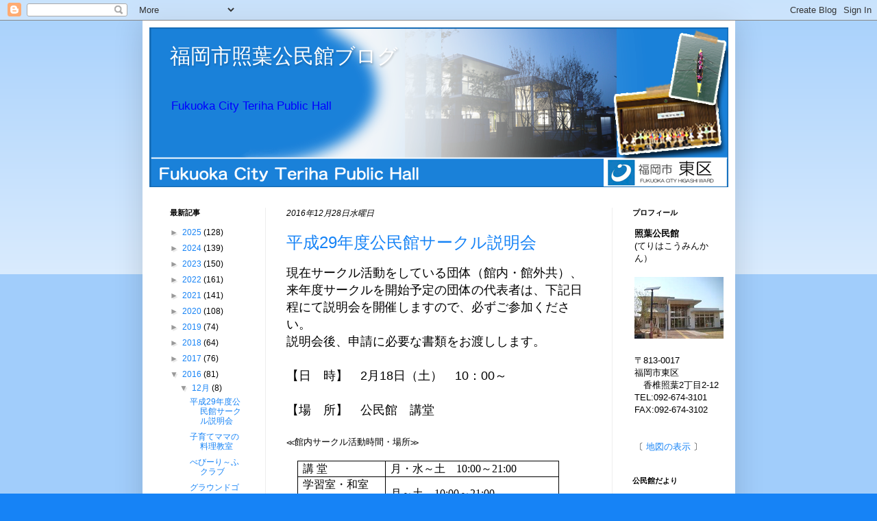

--- FILE ---
content_type: text/html; charset=UTF-8
request_url: https://terihako.blogspot.com/2016/12/
body_size: 16002
content:
<!DOCTYPE html>
<html class='v2' dir='ltr' lang='ja'>
<head>
<link href='https://www.blogger.com/static/v1/widgets/335934321-css_bundle_v2.css' rel='stylesheet' type='text/css'/>
<meta content='width=1100' name='viewport'/>
<meta content='text/html; charset=UTF-8' http-equiv='Content-Type'/>
<meta content='blogger' name='generator'/>
<link href='https://terihako.blogspot.com/favicon.ico' rel='icon' type='image/x-icon'/>
<link href='http://terihako.blogspot.com/2016/12/' rel='canonical'/>
<link rel="alternate" type="application/atom+xml" title="福岡市照葉公民館ブログ - Atom" href="https://terihako.blogspot.com/feeds/posts/default" />
<link rel="alternate" type="application/rss+xml" title="福岡市照葉公民館ブログ - RSS" href="https://terihako.blogspot.com/feeds/posts/default?alt=rss" />
<link rel="service.post" type="application/atom+xml" title="福岡市照葉公民館ブログ - Atom" href="https://www.blogger.com/feeds/2947929647612014649/posts/default" />
<!--Can't find substitution for tag [blog.ieCssRetrofitLinks]-->
<meta content='http://terihako.blogspot.com/2016/12/' property='og:url'/>
<meta content='福岡市照葉公民館ブログ' property='og:title'/>
<meta content='Fukuoka City Teriha Public Hall' property='og:description'/>
<title>福岡市照葉公民館ブログ: 12月 2016</title>
<style id='page-skin-1' type='text/css'><!--
/*
-----------------------------------------------
Blogger Template Style
Name:     Simple
Designer: Blogger
URL:      www.blogger.com
----------------------------------------------- */
/* Content
----------------------------------------------- */
body {
font: normal normal 12px Arial, Tahoma, Helvetica, FreeSans, sans-serif;
color: #000000;
background: #1683f6 none repeat scroll top left;
padding: 0 40px 40px 40px;
}
html body .region-inner {
min-width: 0;
max-width: 100%;
width: auto;
}
h2 {
font-size: 22px;
}
a:link {
text-decoration:none;
color: #1683f6;
}
a:visited {
text-decoration:none;
color: #6b6b6b;
}
a:hover {
text-decoration:underline;
color: #86bcf6;
}
.body-fauxcolumn-outer .fauxcolumn-inner {
background: transparent url(https://resources.blogblog.com/blogblog/data/1kt/simple/body_gradient_tile_light.png) repeat scroll top left;
_background-image: none;
}
.body-fauxcolumn-outer .cap-top {
position: absolute;
z-index: 1;
height: 400px;
width: 100%;
}
.body-fauxcolumn-outer .cap-top .cap-left {
width: 100%;
background: transparent url(https://resources.blogblog.com/blogblog/data/1kt/simple/gradients_light.png) repeat-x scroll top left;
_background-image: none;
}
.content-outer {
-moz-box-shadow: 0 0 40px rgba(0, 0, 0, .15);
-webkit-box-shadow: 0 0 5px rgba(0, 0, 0, .15);
-goog-ms-box-shadow: 0 0 10px #333333;
box-shadow: 0 0 40px rgba(0, 0, 0, .15);
margin-bottom: 1px;
}
.content-inner {
padding: 10px 10px;
}
.content-inner {
background-color: #ffffff;
}
/* Header
----------------------------------------------- */
.header-outer {
background: #1683f6 url(//www.blogblog.com/1kt/simple/gradients_light.png) repeat-x scroll 0 -400px;
_background-image: none;
}
.Header h1 {
font: normal normal 30px Arial, Tahoma, Helvetica, FreeSans, sans-serif;
color: #ffffff;
text-shadow: 1px 2px 3px rgba(0, 0, 0, .2);
}
.Header h1 a {
color: #ffffff;
}
.Header .description {
font-size: 140%;
color: #0000ff;
}
.header-inner .Header .titlewrapper {
padding: 22px 30px;
}
.header-inner .Header .descriptionwrapper {
padding: 0 30px;
}
/* Tabs
----------------------------------------------- */
.tabs-inner .section:first-child {
border-top: 0 solid #eeeeee;
}
.tabs-inner .section:first-child ul {
margin-top: -0;
border-top: 0 solid #eeeeee;
border-left: 0 solid #eeeeee;
border-right: 0 solid #eeeeee;
}
.tabs-inner .widget ul {
background: #f5f5f5 url(https://resources.blogblog.com/blogblog/data/1kt/simple/gradients_light.png) repeat-x scroll 0 -800px;
_background-image: none;
border-bottom: 1px solid #eeeeee;
margin-top: 0;
margin-left: -30px;
margin-right: -30px;
}
.tabs-inner .widget li a {
display: inline-block;
padding: .6em 1em;
font: normal normal 12px Arial, Tahoma, Helvetica, FreeSans, sans-serif;
color: #9b9b9b;
border-left: 1px solid #ffffff;
border-right: 1px solid #eeeeee;
}
.tabs-inner .widget li:first-child a {
border-left: none;
}
.tabs-inner .widget li.selected a, .tabs-inner .widget li a:hover {
color: #6b6b6b;
background-color: #eeeeee;
text-decoration: none;
}
/* Columns
----------------------------------------------- */
.main-outer {
border-top: 0 solid #eeeeee;
}
.fauxcolumn-left-outer .fauxcolumn-inner {
border-right: 1px solid #eeeeee;
}
.fauxcolumn-right-outer .fauxcolumn-inner {
border-left: 1px solid #eeeeee;
}
/* Headings
----------------------------------------------- */
div.widget > h2,
div.widget h2.title {
margin: 0 0 1em 0;
font: normal bold 11px Arial, Tahoma, Helvetica, FreeSans, sans-serif;
color: #000000;
}
/* Widgets
----------------------------------------------- */
.widget .zippy {
color: #999999;
text-shadow: 2px 2px 1px rgba(0, 0, 0, .1);
}
.widget .popular-posts ul {
list-style: none;
}
/* Posts
----------------------------------------------- */
h2.date-header {
font: italic normal 12px Arial, Tahoma, Helvetica, FreeSans, sans-serif;
}
.date-header span {
background-color: #ffffff;
color: #000000;
padding: inherit;
letter-spacing: inherit;
margin: inherit;
}
.main-inner {
padding-top: 30px;
padding-bottom: 30px;
}
.main-inner .column-center-inner {
padding: 0 15px;
}
.main-inner .column-center-inner .section {
margin: 0 15px;
}
.post {
margin: 0 0 25px 0;
}
h3.post-title, .comments h4 {
font: normal normal 24px Arial, Tahoma, Helvetica, FreeSans, sans-serif;
margin: .75em 0 0;
}
.post-body {
font-size: 110%;
line-height: 1.4;
position: relative;
}
.post-body img, .post-body .tr-caption-container, .Profile img, .Image img,
.BlogList .item-thumbnail img {
padding: 2px;
background: #ffffff;
border: 1px solid #eeeeee;
-moz-box-shadow: 1px 1px 5px rgba(0, 0, 0, .1);
-webkit-box-shadow: 1px 1px 5px rgba(0, 0, 0, .1);
box-shadow: 1px 1px 5px rgba(0, 0, 0, .1);
}
.post-body img, .post-body .tr-caption-container {
padding: 5px;
}
.post-body .tr-caption-container {
color: #000000;
}
.post-body .tr-caption-container img {
padding: 0;
background: transparent;
border: none;
-moz-box-shadow: 0 0 0 rgba(0, 0, 0, .1);
-webkit-box-shadow: 0 0 0 rgba(0, 0, 0, .1);
box-shadow: 0 0 0 rgba(0, 0, 0, .1);
}
.post-header {
margin: 0 0 1.5em;
line-height: 1.6;
font-size: 90%;
}
.post-footer {
margin: 20px -2px 0;
padding: 5px 10px;
color: #666666;
background-color: #f9f9f9;
border-bottom: 1px solid #eeeeee;
line-height: 1.6;
font-size: 90%;
}
#comments .comment-author {
padding-top: 1.5em;
border-top: 1px solid #eeeeee;
background-position: 0 1.5em;
}
#comments .comment-author:first-child {
padding-top: 0;
border-top: none;
}
.avatar-image-container {
margin: .2em 0 0;
}
#comments .avatar-image-container img {
border: 1px solid #eeeeee;
}
/* Comments
----------------------------------------------- */
.comments .comments-content .icon.blog-author {
background-repeat: no-repeat;
background-image: url([data-uri]);
}
.comments .comments-content .loadmore a {
border-top: 1px solid #999999;
border-bottom: 1px solid #999999;
}
.comments .comment-thread.inline-thread {
background-color: #f9f9f9;
}
.comments .continue {
border-top: 2px solid #999999;
}
/* Accents
---------------------------------------------- */
.section-columns td.columns-cell {
border-left: 1px solid #eeeeee;
}
.blog-pager {
background: transparent none no-repeat scroll top center;
}
.blog-pager-older-link, .home-link,
.blog-pager-newer-link {
background-color: #ffffff;
padding: 5px;
}
.footer-outer {
border-top: 0 dashed #bbbbbb;
}
/* Mobile
----------------------------------------------- */
body.mobile  {
background-size: auto;
}
.mobile .body-fauxcolumn-outer {
background: transparent none repeat scroll top left;
}
.mobile .body-fauxcolumn-outer .cap-top {
background-size: 100% auto;
}
.mobile .content-outer {
-webkit-box-shadow: 0 0 3px rgba(0, 0, 0, .15);
box-shadow: 0 0 3px rgba(0, 0, 0, .15);
}
.mobile .tabs-inner .widget ul {
margin-left: 0;
margin-right: 0;
}
.mobile .post {
margin: 0;
}
.mobile .main-inner .column-center-inner .section {
margin: 0;
}
.mobile .date-header span {
padding: 0.1em 10px;
margin: 0 -10px;
}
.mobile h3.post-title {
margin: 0;
}
.mobile .blog-pager {
background: transparent none no-repeat scroll top center;
}
.mobile .footer-outer {
border-top: none;
}
.mobile .main-inner, .mobile .footer-inner {
background-color: #ffffff;
}
.mobile-index-contents {
color: #000000;
}
.mobile-link-button {
background-color: #1683f6;
}
.mobile-link-button a:link, .mobile-link-button a:visited {
color: #ffffff;
}
.mobile .tabs-inner .section:first-child {
border-top: none;
}
.mobile .tabs-inner .PageList .widget-content {
background-color: #eeeeee;
color: #6b6b6b;
border-top: 1px solid #eeeeee;
border-bottom: 1px solid #eeeeee;
}
.mobile .tabs-inner .PageList .widget-content .pagelist-arrow {
border-left: 1px solid #eeeeee;
}

--></style>
<style id='template-skin-1' type='text/css'><!--
body {
min-width: 865px;
}
.content-outer, .content-fauxcolumn-outer, .region-inner {
min-width: 865px;
max-width: 865px;
_width: 865px;
}
.main-inner .columns {
padding-left: 170px;
padding-right: 170px;
}
.main-inner .fauxcolumn-center-outer {
left: 170px;
right: 170px;
/* IE6 does not respect left and right together */
_width: expression(this.parentNode.offsetWidth -
parseInt("170px") -
parseInt("170px") + 'px');
}
.main-inner .fauxcolumn-left-outer {
width: 170px;
}
.main-inner .fauxcolumn-right-outer {
width: 170px;
}
.main-inner .column-left-outer {
width: 170px;
right: 100%;
margin-left: -170px;
}
.main-inner .column-right-outer {
width: 170px;
margin-right: -170px;
}
#layout {
min-width: 0;
}
#layout .content-outer {
min-width: 0;
width: 800px;
}
#layout .region-inner {
min-width: 0;
width: auto;
}
body#layout div.add_widget {
padding: 8px;
}
body#layout div.add_widget a {
margin-left: 32px;
}
--></style>
<link href='https://www.blogger.com/dyn-css/authorization.css?targetBlogID=2947929647612014649&amp;zx=b464f44b-058e-48f0-a384-566b6d999308' media='none' onload='if(media!=&#39;all&#39;)media=&#39;all&#39;' rel='stylesheet'/><noscript><link href='https://www.blogger.com/dyn-css/authorization.css?targetBlogID=2947929647612014649&amp;zx=b464f44b-058e-48f0-a384-566b6d999308' rel='stylesheet'/></noscript>
<meta name='google-adsense-platform-account' content='ca-host-pub-1556223355139109'/>
<meta name='google-adsense-platform-domain' content='blogspot.com'/>

</head>
<body class='loading variant-bold'>
<div class='navbar section' id='navbar' name='Navbar'><div class='widget Navbar' data-version='1' id='Navbar1'><script type="text/javascript">
    function setAttributeOnload(object, attribute, val) {
      if(window.addEventListener) {
        window.addEventListener('load',
          function(){ object[attribute] = val; }, false);
      } else {
        window.attachEvent('onload', function(){ object[attribute] = val; });
      }
    }
  </script>
<div id="navbar-iframe-container"></div>
<script type="text/javascript" src="https://apis.google.com/js/platform.js"></script>
<script type="text/javascript">
      gapi.load("gapi.iframes:gapi.iframes.style.bubble", function() {
        if (gapi.iframes && gapi.iframes.getContext) {
          gapi.iframes.getContext().openChild({
              url: 'https://www.blogger.com/navbar/2947929647612014649?origin\x3dhttps://terihako.blogspot.com',
              where: document.getElementById("navbar-iframe-container"),
              id: "navbar-iframe"
          });
        }
      });
    </script><script type="text/javascript">
(function() {
var script = document.createElement('script');
script.type = 'text/javascript';
script.src = '//pagead2.googlesyndication.com/pagead/js/google_top_exp.js';
var head = document.getElementsByTagName('head')[0];
if (head) {
head.appendChild(script);
}})();
</script>
</div></div>
<div class='body-fauxcolumns'>
<div class='fauxcolumn-outer body-fauxcolumn-outer'>
<div class='cap-top'>
<div class='cap-left'></div>
<div class='cap-right'></div>
</div>
<div class='fauxborder-left'>
<div class='fauxborder-right'></div>
<div class='fauxcolumn-inner'>
</div>
</div>
<div class='cap-bottom'>
<div class='cap-left'></div>
<div class='cap-right'></div>
</div>
</div>
</div>
<div class='content'>
<div class='content-fauxcolumns'>
<div class='fauxcolumn-outer content-fauxcolumn-outer'>
<div class='cap-top'>
<div class='cap-left'></div>
<div class='cap-right'></div>
</div>
<div class='fauxborder-left'>
<div class='fauxborder-right'></div>
<div class='fauxcolumn-inner'>
</div>
</div>
<div class='cap-bottom'>
<div class='cap-left'></div>
<div class='cap-right'></div>
</div>
</div>
</div>
<div class='content-outer'>
<div class='content-cap-top cap-top'>
<div class='cap-left'></div>
<div class='cap-right'></div>
</div>
<div class='fauxborder-left content-fauxborder-left'>
<div class='fauxborder-right content-fauxborder-right'></div>
<div class='content-inner'>
<header>
<div class='header-outer'>
<div class='header-cap-top cap-top'>
<div class='cap-left'></div>
<div class='cap-right'></div>
</div>
<div class='fauxborder-left header-fauxborder-left'>
<div class='fauxborder-right header-fauxborder-right'></div>
<div class='region-inner header-inner'>
<div class='header section' id='header' name='ヘッダー'><div class='widget Header' data-version='1' id='Header1'>
<div id='header-inner' style='background-image: url("https://blogger.googleusercontent.com/img/b/R29vZ2xl/AVvXsEgk-Pe39oSr8V0Y7hQR8Q2KKaXwHEbBaeDTzkQ89T9YbhGGVJ1TQ74inmtV1NiuFFdv9Rdt4X0Enj-IkbSehNFIocbpNA1_Nmce0f8eIRjmapYtK2ylrpLGU3lqeMbpkTWfAB74UgVELzhf/s1600-r/img20150629214526067.png"); background-position: left; width: 845px; min-height: 233px; _height: 233px; background-repeat: no-repeat; '>
<div class='titlewrapper' style='background: transparent'>
<h1 class='title' style='background: transparent; border-width: 0px'>
<a href='https://terihako.blogspot.com/'>
福岡市照葉公民館ブログ
</a>
</h1>
</div>
<div class='descriptionwrapper'>
<p class='description'><span>Fukuoka City Teriha Public Hall</span></p>
</div>
</div>
</div></div>
</div>
</div>
<div class='header-cap-bottom cap-bottom'>
<div class='cap-left'></div>
<div class='cap-right'></div>
</div>
</div>
</header>
<div class='tabs-outer'>
<div class='tabs-cap-top cap-top'>
<div class='cap-left'></div>
<div class='cap-right'></div>
</div>
<div class='fauxborder-left tabs-fauxborder-left'>
<div class='fauxborder-right tabs-fauxborder-right'></div>
<div class='region-inner tabs-inner'>
<div class='tabs no-items section' id='crosscol' name='Cross-Column'></div>
<div class='tabs no-items section' id='crosscol-overflow' name='Cross-Column 2'></div>
</div>
</div>
<div class='tabs-cap-bottom cap-bottom'>
<div class='cap-left'></div>
<div class='cap-right'></div>
</div>
</div>
<div class='main-outer'>
<div class='main-cap-top cap-top'>
<div class='cap-left'></div>
<div class='cap-right'></div>
</div>
<div class='fauxborder-left main-fauxborder-left'>
<div class='fauxborder-right main-fauxborder-right'></div>
<div class='region-inner main-inner'>
<div class='columns fauxcolumns'>
<div class='fauxcolumn-outer fauxcolumn-center-outer'>
<div class='cap-top'>
<div class='cap-left'></div>
<div class='cap-right'></div>
</div>
<div class='fauxborder-left'>
<div class='fauxborder-right'></div>
<div class='fauxcolumn-inner'>
</div>
</div>
<div class='cap-bottom'>
<div class='cap-left'></div>
<div class='cap-right'></div>
</div>
</div>
<div class='fauxcolumn-outer fauxcolumn-left-outer'>
<div class='cap-top'>
<div class='cap-left'></div>
<div class='cap-right'></div>
</div>
<div class='fauxborder-left'>
<div class='fauxborder-right'></div>
<div class='fauxcolumn-inner'>
</div>
</div>
<div class='cap-bottom'>
<div class='cap-left'></div>
<div class='cap-right'></div>
</div>
</div>
<div class='fauxcolumn-outer fauxcolumn-right-outer'>
<div class='cap-top'>
<div class='cap-left'></div>
<div class='cap-right'></div>
</div>
<div class='fauxborder-left'>
<div class='fauxborder-right'></div>
<div class='fauxcolumn-inner'>
</div>
</div>
<div class='cap-bottom'>
<div class='cap-left'></div>
<div class='cap-right'></div>
</div>
</div>
<!-- corrects IE6 width calculation -->
<div class='columns-inner'>
<div class='column-center-outer'>
<div class='column-center-inner'>
<div class='main section' id='main' name='メイン'><div class='widget Blog' data-version='1' id='Blog1'>
<div class='blog-posts hfeed'>

          <div class="date-outer">
        
<h2 class='date-header'><span>2016年12月28日水曜日</span></h2>

          <div class="date-posts">
        
<div class='post-outer'>
<div class='post hentry uncustomized-post-template' itemprop='blogPost' itemscope='itemscope' itemtype='http://schema.org/BlogPosting'>
<meta content='2947929647612014649' itemprop='blogId'/>
<meta content='3216290759761149693' itemprop='postId'/>
<a name='3216290759761149693'></a>
<h3 class='post-title entry-title' itemprop='name'>
<a href='https://terihako.blogspot.com/2016/12/29.html'>平成29年度公民館サークル説明会</a>
</h3>
<div class='post-header'>
<div class='post-header-line-1'></div>
</div>
<div class='post-body entry-content' id='post-body-3216290759761149693' itemprop='description articleBody'>
<span style="font-size: large;">現在サークル活動をしている団体&#65288;館内&#12539;館外共&#65289;&#12289;来年度サークルを開始予定の団体の</span><span style="font-size: large;">代表者は&#12289;下記日程にて説明会を開催しますので&#12289;必ずご参加ください&#12290;</span><br />
<span style="font-size: large;">説明会後&#12289;申請に必要な書類をお渡しします&#12290;</span><br />
<span style="font-size: large;"><br /></span>
<span style="font-size: large;">&#12304;日&#12288;時&#12305;&#12288;2月18日&#65288;土&#65289;&#12288;10&#65306;00&#65374;</span><br />
<span style="font-size: large;"><br /></span>
<span style="font-size: large;">&#12304;場&#12288;所&#12305;&#12288;公民館&#12288;講堂</span><br />
<span style="font-size: large;"><br /></span>
&#8810;館内サークル活動時間&#12539;場所&#8811;<br />
<br />
<table border="1" cellpadding="0" cellspacing="0" class="MsoNormalTable" style="border-collapse: collapse; border: none; margin-left: 12.5pt; mso-border-alt: solid black .5pt; mso-border-insideh: .5pt solid black; mso-border-insidev: .5pt solid black; mso-padding-alt: 0mm 5.4pt 0mm 5.4pt; mso-yfti-tbllook: 1184;">
 <tbody>
<tr>
  <td style="border: solid black 1.0pt; mso-border-alt: solid black .5pt; padding: 0mm 5.4pt 0mm 5.4pt; width: 30.0mm;" valign="top" width="113">
  <div align="left" class="MsoNormal">
<span style="font-family: HG丸ｺﾞｼｯｸM-PRO; font-size: 12.0pt; mso-bidi-font-size: 13.0pt;">講 堂<span lang="EN-US"><o:p></o:p></span></span></div>
</td>
  <td style="border-left: none; border: solid black 1.0pt; mso-border-alt: solid black .5pt; mso-border-left-alt: solid black .5pt; padding: 0mm 5.4pt 0mm 5.4pt; width: 177.2pt;" valign="top" width="236">
  <div align="left" class="MsoNormal">
<span style="font-family: HG丸ｺﾞｼｯｸM-PRO; font-size: 12.0pt; mso-bidi-font-size: 13.0pt;">月&#12539;水&#65374;土&#12288;<span lang="EN-US">10:00</span>&#65374;<span lang="EN-US">21:00<o:p></o:p></span></span></div>
</td>
 </tr>
<tr style="height: 36.5pt; mso-yfti-irow: 1;">
  <td style="border-top: none; border: solid black 1.0pt; height: 36.5pt; mso-border-alt: solid black .5pt; mso-border-top-alt: solid black .5pt; padding: 0mm 5.4pt 0mm 5.4pt; width: 30.0mm;" valign="top" width="113">
  <div align="left" class="MsoNormal">
<span style="font-family: HG丸ｺﾞｼｯｸM-PRO; font-size: 12.0pt; mso-bidi-font-size: 13.0pt;">学習室&#12539;和室<span lang="EN-US"><o:p></o:p></span></span></div>
<div align="left" class="MsoNormal">
<span style="font-family: HG丸ｺﾞｼｯｸM-PRO; font-size: 12.0pt; mso-bidi-font-size: 13.0pt;">地域団体室<span lang="EN-US"><o:p></o:p></span></span></div>
</td>
  <td style="border-bottom: solid black 1.0pt; border-left: none; border-right: solid black 1.0pt; border-top: none; height: 36.5pt; mso-border-alt: solid black .5pt; mso-border-left-alt: solid black .5pt; mso-border-top-alt: solid black .5pt; padding: 0mm 5.4pt 0mm 5.4pt; width: 177.2pt;" width="236">
  <div class="MsoNormal">
<span style="font-family: HG丸ｺﾞｼｯｸM-PRO; font-size: 12.0pt; mso-bidi-font-size: 13.0pt;">月&#65374;土&#12288;<span lang="EN-US">10:00</span>&#65374;<span lang="EN-US">21:00<o:p></o:p></span></span></div>
</td>
 </tr>
<tr>
  <td style="border-top: none; border: solid black 1.0pt; mso-border-alt: solid black .5pt; mso-border-top-alt: solid black .5pt; padding: 0mm 5.4pt 0mm 5.4pt; width: 30.0mm;" valign="top" width="113">
  <div align="left" class="MsoNormal">
<span style="font-family: HG丸ｺﾞｼｯｸM-PRO; font-size: 12.0pt; mso-bidi-font-size: 13.0pt;">児童等集会室<span lang="EN-US"><o:p></o:p></span></span></div>
</td>
  <td style="border-bottom: solid black 1.0pt; border-left: none; border-right: solid black 1.0pt; border-top: none; mso-border-alt: solid black .5pt; mso-border-left-alt: solid black .5pt; mso-border-top-alt: solid black .5pt; padding: 0mm 5.4pt 0mm 5.4pt; width: 177.2pt;" valign="top" width="236">
  <div align="left" class="MsoNormal">
<span style="font-family: HG丸ｺﾞｼｯｸM-PRO; font-size: 12.0pt; mso-bidi-font-size: 13.0pt;">月&#65374;土&#12288;<span lang="EN-US">15:00</span>&#65374;<span lang="EN-US">21:00</span></span></div>
</td></tr>
</tbody></table>
<br /><br />
<br />
&#8810;館外サークル活動時間&#12539;場所&#8811;<br />
<br />
<table border="1" cellpadding="0" cellspacing="0" class="MsoNormalTable" style="border-collapse: collapse; border: none; margin-left: 12.5pt; mso-border-alt: solid black .5pt; mso-border-insideh: .5pt solid black; mso-border-insidev: .5pt solid black; mso-padding-alt: 0mm 5.4pt 0mm 5.4pt; mso-yfti-tbllook: 1184;">
 <tbody>
<tr>
  <td style="border: solid black 1.0pt; mso-border-alt: solid black .5pt; padding: 0mm 5.4pt 0mm 5.4pt; width: 30.0mm;" valign="top" width="113">
  <div align="left" class="MsoNormal">
<span style="font-family: HG丸ｺﾞｼｯｸM-PRO; font-size: 12.0pt; mso-bidi-font-size: 13.0pt;">大アリーナ<span lang="EN-US"><o:p></o:p></span></span></div>
</td>
  <td style="border-left: none; border: solid black 1.0pt; mso-border-alt: solid black .5pt; mso-border-left-alt: solid black .5pt; padding: 0mm 5.4pt 0mm 5.4pt; width: 177.2pt;" valign="top" width="236">
  <div align="left" class="MsoNormal">
<span style="font-family: HG丸ｺﾞｼｯｸM-PRO; font-size: 12.0pt; mso-bidi-font-size: 13.0pt;">平日&#12288;&#12288;<span lang="EN-US">19:00</span>&#65374;<span lang="EN-US">21:30<o:p></o:p></span></span></div>
</td>
 </tr>
<tr>
  <td style="border-top: none; border: solid black 1.0pt; mso-border-alt: solid black .5pt; mso-border-top-alt: solid black .5pt; padding: 0mm 5.4pt 0mm 5.4pt; width: 30.0mm;" width="113">
  <div class="MsoNormal">
<span style="font-family: HG丸ｺﾞｼｯｸM-PRO; font-size: 12.0pt; mso-bidi-font-size: 13.0pt;">小アリーナ<span lang="EN-US"><o:p></o:p></span></span></div>
</td>
  <td style="border-bottom: solid black 1.0pt; border-left: none; border-right: solid black 1.0pt; border-top: none; mso-border-alt: solid black .5pt; mso-border-left-alt: solid black .5pt; mso-border-top-alt: solid black .5pt; padding: 0mm 5.4pt 0mm 5.4pt; width: 177.2pt;" valign="top" width="236">
  <div align="left" class="MsoNormal">
<span style="font-family: HG丸ｺﾞｼｯｸM-PRO; font-size: 12.0pt; mso-bidi-font-size: 13.0pt;">平日&#12288;&#12288;<span lang="EN-US">19:00</span>&#65374;<span lang="EN-US">21:30<o:p></o:p></span></span></div>
<div align="left" class="MsoNormal">
<span style="font-family: HG丸ｺﾞｼｯｸM-PRO; font-size: 12.0pt; mso-bidi-font-size: 13.0pt;">土日祝&#12288;<span lang="EN-US">14:00</span>&#65374;<span lang="EN-US">21:30<o:p></o:p></span></span></div>
</td>
 </tr>
<tr>
  <td style="border-top: none; border: solid black 1.0pt; mso-border-alt: solid black .5pt; mso-border-top-alt: solid black .5pt; padding: 0mm 5.4pt 0mm 5.4pt; width: 30.0mm;" valign="top" width="113">
  <div align="left" class="MsoNormal">
<span style="font-family: HG丸ｺﾞｼｯｸM-PRO; font-size: 12.0pt; mso-bidi-font-size: 13.0pt;">武道場<span lang="EN-US"><o:p></o:p></span></span></div>
</td>
  <td style="border-bottom: solid black 1.0pt; border-left: none; border-right: solid black 1.0pt; border-top: none; mso-border-alt: solid black .5pt; mso-border-left-alt: solid black .5pt; mso-border-top-alt: solid black .5pt; padding: 0mm 5.4pt 0mm 5.4pt; width: 177.2pt;" valign="top" width="236">
  <div align="left" class="MsoNormal">
<span style="font-family: HG丸ｺﾞｼｯｸM-PRO; font-size: 12.0pt; mso-bidi-font-size: 13.0pt;">平日&#12288;&#12288;<span lang="EN-US">19:00</span>&#65374;<span lang="EN-US">21:30<o:p></o:p></span></span></div>
</td>
 </tr>
<tr>
  <td style="border-top: none; border: solid black 1.0pt; mso-border-alt: solid black .5pt; mso-border-top-alt: solid black .5pt; padding: 0mm 5.4pt 0mm 5.4pt; width: 30.0mm;" width="113">
  <div class="MsoNormal">
<span style="font-family: HG丸ｺﾞｼｯｸM-PRO; font-size: 12.0pt; mso-bidi-font-size: 13.0pt;">小学校校庭<span lang="EN-US"><o:p></o:p></span></span></div>
</td>
  <td style="border-bottom: solid black 1.0pt; border-left: none; border-right: solid black 1.0pt; border-top: none; mso-border-alt: solid black .5pt; mso-border-left-alt: solid black .5pt; mso-border-top-alt: solid black .5pt; padding: 0mm 5.4pt 0mm 5.4pt; width: 177.2pt;" valign="top" width="236">
  <div align="left" class="MsoNormal">
<span style="font-family: HG丸ｺﾞｼｯｸM-PRO; font-size: 12.0pt; mso-bidi-font-size: 13.0pt;">平日&#12288;&#12288;<span lang="EN-US">17:00</span>&#65374;<span lang="EN-US">19:00<o:p></o:p></span></span></div>
<div align="left" class="MsoNormal">
<span style="font-family: HG丸ｺﾞｼｯｸM-PRO; font-size: 12.0pt; mso-bidi-font-size: 13.0pt;">土日祝&#12288;&#12288;<span lang="EN-US">9:00</span>&#65374;<span lang="EN-US">17:00<o:p></o:p></span></span></div>
</td>
 </tr>
</tbody></table>
<br />
&#8251;平成29年度より開始予定の新サークルは&#12289;事前に公民館へご相談ください&#12290;
<div style='clear: both;'></div>
</div>
<div class='post-footer'>
<div class='post-footer-line post-footer-line-1'>
<span class='post-author vcard'>
投稿者
<span class='fn' itemprop='author' itemscope='itemscope' itemtype='http://schema.org/Person'>
<meta content='https://www.blogger.com/profile/02662177297754961260' itemprop='url'/>
<a class='g-profile' href='https://www.blogger.com/profile/02662177297754961260' rel='author' title='author profile'>
<span itemprop='name'>照葉公民館副</span>
</a>
</span>
</span>
<span class='post-timestamp'>
時刻:
<meta content='http://terihako.blogspot.com/2016/12/29.html' itemprop='url'/>
<a class='timestamp-link' href='https://terihako.blogspot.com/2016/12/29.html' rel='bookmark' title='permanent link'><abbr class='published' itemprop='datePublished' title='2016-12-28T12:33:00+09:00'>12:33</abbr></a>
</span>
<span class='post-comment-link'>
<a class='comment-link' href='https://terihako.blogspot.com/2016/12/29.html#comment-form' onclick=''>
0 件のコメント:
  </a>
</span>
<span class='post-icons'>
<span class='item-control blog-admin pid-625098263'>
<a href='https://www.blogger.com/post-edit.g?blogID=2947929647612014649&postID=3216290759761149693&from=pencil' title='投稿を編集'>
<img alt='' class='icon-action' height='18' src='https://resources.blogblog.com/img/icon18_edit_allbkg.gif' width='18'/>
</a>
</span>
</span>
<div class='post-share-buttons goog-inline-block'>
<a class='goog-inline-block share-button sb-email' href='https://www.blogger.com/share-post.g?blogID=2947929647612014649&postID=3216290759761149693&target=email' target='_blank' title='メールで送信'><span class='share-button-link-text'>メールで送信</span></a><a class='goog-inline-block share-button sb-blog' href='https://www.blogger.com/share-post.g?blogID=2947929647612014649&postID=3216290759761149693&target=blog' onclick='window.open(this.href, "_blank", "height=270,width=475"); return false;' target='_blank' title='BlogThis!'><span class='share-button-link-text'>BlogThis!</span></a><a class='goog-inline-block share-button sb-twitter' href='https://www.blogger.com/share-post.g?blogID=2947929647612014649&postID=3216290759761149693&target=twitter' target='_blank' title='X で共有'><span class='share-button-link-text'>X で共有</span></a><a class='goog-inline-block share-button sb-facebook' href='https://www.blogger.com/share-post.g?blogID=2947929647612014649&postID=3216290759761149693&target=facebook' onclick='window.open(this.href, "_blank", "height=430,width=640"); return false;' target='_blank' title='Facebook で共有する'><span class='share-button-link-text'>Facebook で共有する</span></a><a class='goog-inline-block share-button sb-pinterest' href='https://www.blogger.com/share-post.g?blogID=2947929647612014649&postID=3216290759761149693&target=pinterest' target='_blank' title='Pinterest に共有'><span class='share-button-link-text'>Pinterest に共有</span></a>
</div>
</div>
<div class='post-footer-line post-footer-line-2'>
<span class='post-labels'>
</span>
</div>
<div class='post-footer-line post-footer-line-3'>
<span class='post-location'>
</span>
</div>
</div>
</div>
</div>

          </div></div>
        

          <div class="date-outer">
        
<h2 class='date-header'><span>2016年12月26日月曜日</span></h2>

          <div class="date-posts">
        
<div class='post-outer'>
<div class='post hentry uncustomized-post-template' itemprop='blogPost' itemscope='itemscope' itemtype='http://schema.org/BlogPosting'>
<meta content='2947929647612014649' itemprop='blogId'/>
<meta content='4925252158383519056' itemprop='postId'/>
<a name='4925252158383519056'></a>
<h3 class='post-title entry-title' itemprop='name'>
<a href='https://terihako.blogspot.com/2016/12/blog-post_85.html'>子育てママの料理教室</a>
</h3>
<div class='post-header'>
<div class='post-header-line-1'></div>
</div>
<div class='post-body entry-content' id='post-body-4925252158383519056' itemprop='description articleBody'>
<b><span style="color: red;">保育園で人気のメニューをみんなで手作りしていただきます&#12290;</span></b><br />
<b><span style="color: red;">お子様も一緒に参加できます&#9834;&#9835;</span></b><br />
<span style="color: #cc0000;"><b><br /></b></span><span style="font-size: large;">&#12304;日 &#12288;時&#12305;&#12288;１月２４日&#65288;火&#65289;&#12288;１０&#65306;００&#65374;１３&#65306;００</span><br />
<span style="font-size: large;">&#12304;場 &#12288;所&#12305;&#12288;公民館&#12288;講堂&#12539;学習室</span><br />
<span style="font-size: large;">&#12304;講 &#12288;師&#12305;&#12288;福岡市立千代保育園調理師&#12288;</span><br />
<span style="font-size: large;">&#12304;</span><span style="font-size: large;">メニュ&#8208;</span><span style="font-size: large;">&#12305;&#12288;しらすご飯&#12539;豆腐ハンバーグ&#12539;その他２品</span><br />
<span style="font-size: large;">&#12304;材料費&#12305;&#12288;４００円程度</span><br />
<span style="font-size: large;">&#12304;持ち物&#12305;&#12288;エプロン&#12539;三角巾&#65288;バンダナ等&#65289;</span><br />
<span style="font-size: large;">&#12304;申込み&#12305;&#12288;１月１６日&#65288;月&#65289;までに公民館へお電話ください</span><br />
<span style="font-size: large;">&#12288;&#12288;&#12288;&#12288;&#65288;FAX可&#12288;名前&#12539;電話番号を</span><span style="font-size: large;">ご記入</span><span style="font-size: large;">ください&#65289;</span>
<div style='clear: both;'></div>
</div>
<div class='post-footer'>
<div class='post-footer-line post-footer-line-1'>
<span class='post-author vcard'>
投稿者
<span class='fn' itemprop='author' itemscope='itemscope' itemtype='http://schema.org/Person'>
<meta content='https://www.blogger.com/profile/02662177297754961260' itemprop='url'/>
<a class='g-profile' href='https://www.blogger.com/profile/02662177297754961260' rel='author' title='author profile'>
<span itemprop='name'>照葉公民館副</span>
</a>
</span>
</span>
<span class='post-timestamp'>
時刻:
<meta content='http://terihako.blogspot.com/2016/12/blog-post_85.html' itemprop='url'/>
<a class='timestamp-link' href='https://terihako.blogspot.com/2016/12/blog-post_85.html' rel='bookmark' title='permanent link'><abbr class='published' itemprop='datePublished' title='2016-12-26T15:54:00+09:00'>15:54</abbr></a>
</span>
<span class='post-comment-link'>
<a class='comment-link' href='https://terihako.blogspot.com/2016/12/blog-post_85.html#comment-form' onclick=''>
0 件のコメント:
  </a>
</span>
<span class='post-icons'>
<span class='item-control blog-admin pid-625098263'>
<a href='https://www.blogger.com/post-edit.g?blogID=2947929647612014649&postID=4925252158383519056&from=pencil' title='投稿を編集'>
<img alt='' class='icon-action' height='18' src='https://resources.blogblog.com/img/icon18_edit_allbkg.gif' width='18'/>
</a>
</span>
</span>
<div class='post-share-buttons goog-inline-block'>
<a class='goog-inline-block share-button sb-email' href='https://www.blogger.com/share-post.g?blogID=2947929647612014649&postID=4925252158383519056&target=email' target='_blank' title='メールで送信'><span class='share-button-link-text'>メールで送信</span></a><a class='goog-inline-block share-button sb-blog' href='https://www.blogger.com/share-post.g?blogID=2947929647612014649&postID=4925252158383519056&target=blog' onclick='window.open(this.href, "_blank", "height=270,width=475"); return false;' target='_blank' title='BlogThis!'><span class='share-button-link-text'>BlogThis!</span></a><a class='goog-inline-block share-button sb-twitter' href='https://www.blogger.com/share-post.g?blogID=2947929647612014649&postID=4925252158383519056&target=twitter' target='_blank' title='X で共有'><span class='share-button-link-text'>X で共有</span></a><a class='goog-inline-block share-button sb-facebook' href='https://www.blogger.com/share-post.g?blogID=2947929647612014649&postID=4925252158383519056&target=facebook' onclick='window.open(this.href, "_blank", "height=430,width=640"); return false;' target='_blank' title='Facebook で共有する'><span class='share-button-link-text'>Facebook で共有する</span></a><a class='goog-inline-block share-button sb-pinterest' href='https://www.blogger.com/share-post.g?blogID=2947929647612014649&postID=4925252158383519056&target=pinterest' target='_blank' title='Pinterest に共有'><span class='share-button-link-text'>Pinterest に共有</span></a>
</div>
</div>
<div class='post-footer-line post-footer-line-2'>
<span class='post-labels'>
</span>
</div>
<div class='post-footer-line post-footer-line-3'>
<span class='post-location'>
</span>
</div>
</div>
</div>
</div>
<div class='post-outer'>
<div class='post hentry uncustomized-post-template' itemprop='blogPost' itemscope='itemscope' itemtype='http://schema.org/BlogPosting'>
<meta content='2947929647612014649' itemprop='blogId'/>
<meta content='3993712985065814680' itemprop='postId'/>
<a name='3993712985065814680'></a>
<h3 class='post-title entry-title' itemprop='name'>
<a href='https://terihako.blogspot.com/2016/12/blog-post_64.html'>べびーり&#65374;ふクラブ</a>
</h3>
<div class='post-header'>
<div class='post-header-line-1'></div>
</div>
<div class='post-body entry-content' id='post-body-3993712985065814680' itemprop='description articleBody'>
<span style="color: magenta;"><b>乳幼児親子のフリースペースです&#12290;転入された方も気軽にお越しください&#12290;</b></span><br />
<span style="color: magenta;"><b><br /></b></span><span style="color: magenta;"><b>出入りの時間は自由です&#65281;&#65281;</b></span><br />
<br />
<span style="font-size: large;">&#12304;日&#12288;時&#12305;&#12288;１月１０日&#65288;火&#65289;&#12288;１０&#65306;００&#65374;１２&#65306;００</span><br />
<span style="font-size: large;">&nbsp; &nbsp; &nbsp; &nbsp; &nbsp; &#12288;&nbsp;</span><br />
<span style="font-size: large;">&#12304;場&#12288;所&#12305;&#12288;公民館&#12288;講堂</span>
<div style='clear: both;'></div>
</div>
<div class='post-footer'>
<div class='post-footer-line post-footer-line-1'>
<span class='post-author vcard'>
投稿者
<span class='fn' itemprop='author' itemscope='itemscope' itemtype='http://schema.org/Person'>
<meta content='https://www.blogger.com/profile/02662177297754961260' itemprop='url'/>
<a class='g-profile' href='https://www.blogger.com/profile/02662177297754961260' rel='author' title='author profile'>
<span itemprop='name'>照葉公民館副</span>
</a>
</span>
</span>
<span class='post-timestamp'>
時刻:
<meta content='http://terihako.blogspot.com/2016/12/blog-post_64.html' itemprop='url'/>
<a class='timestamp-link' href='https://terihako.blogspot.com/2016/12/blog-post_64.html' rel='bookmark' title='permanent link'><abbr class='published' itemprop='datePublished' title='2016-12-26T15:36:00+09:00'>15:36</abbr></a>
</span>
<span class='post-comment-link'>
<a class='comment-link' href='https://terihako.blogspot.com/2016/12/blog-post_64.html#comment-form' onclick=''>
0 件のコメント:
  </a>
</span>
<span class='post-icons'>
<span class='item-control blog-admin pid-625098263'>
<a href='https://www.blogger.com/post-edit.g?blogID=2947929647612014649&postID=3993712985065814680&from=pencil' title='投稿を編集'>
<img alt='' class='icon-action' height='18' src='https://resources.blogblog.com/img/icon18_edit_allbkg.gif' width='18'/>
</a>
</span>
</span>
<div class='post-share-buttons goog-inline-block'>
<a class='goog-inline-block share-button sb-email' href='https://www.blogger.com/share-post.g?blogID=2947929647612014649&postID=3993712985065814680&target=email' target='_blank' title='メールで送信'><span class='share-button-link-text'>メールで送信</span></a><a class='goog-inline-block share-button sb-blog' href='https://www.blogger.com/share-post.g?blogID=2947929647612014649&postID=3993712985065814680&target=blog' onclick='window.open(this.href, "_blank", "height=270,width=475"); return false;' target='_blank' title='BlogThis!'><span class='share-button-link-text'>BlogThis!</span></a><a class='goog-inline-block share-button sb-twitter' href='https://www.blogger.com/share-post.g?blogID=2947929647612014649&postID=3993712985065814680&target=twitter' target='_blank' title='X で共有'><span class='share-button-link-text'>X で共有</span></a><a class='goog-inline-block share-button sb-facebook' href='https://www.blogger.com/share-post.g?blogID=2947929647612014649&postID=3993712985065814680&target=facebook' onclick='window.open(this.href, "_blank", "height=430,width=640"); return false;' target='_blank' title='Facebook で共有する'><span class='share-button-link-text'>Facebook で共有する</span></a><a class='goog-inline-block share-button sb-pinterest' href='https://www.blogger.com/share-post.g?blogID=2947929647612014649&postID=3993712985065814680&target=pinterest' target='_blank' title='Pinterest に共有'><span class='share-button-link-text'>Pinterest に共有</span></a>
</div>
</div>
<div class='post-footer-line post-footer-line-2'>
<span class='post-labels'>
</span>
</div>
<div class='post-footer-line post-footer-line-3'>
<span class='post-location'>
</span>
</div>
</div>
</div>
</div>
<div class='post-outer'>
<div class='post hentry uncustomized-post-template' itemprop='blogPost' itemscope='itemscope' itemtype='http://schema.org/BlogPosting'>
<meta content='2947929647612014649' itemprop='blogId'/>
<meta content='3424802568197124736' itemprop='postId'/>
<a name='3424802568197124736'></a>
<h3 class='post-title entry-title' itemprop='name'>
<a href='https://terihako.blogspot.com/2016/12/blog-post_39.html'>グラウンドゴルフ</a>
</h3>
<div class='post-header'>
<div class='post-header-line-1'></div>
</div>
<div class='post-body entry-content' id='post-body-3424802568197124736' itemprop='description articleBody'>
<span style="color: red; font-size: large;">初心者大歓迎です&#65281;</span><br />
<br />
<span style="font-size: large;">&#12304;日&#12288;時&#12305;&#12288;１月２１日&#65288;土&#65289;&#12288;９:００&#65374;１１:００</span><br />
<span style="font-size: large;"><br /></span><span style="font-size: large;">&#12304;場&#12288;所&#12305;&#12288;照葉小学校&#12288;校庭&#12288;&#12288;</span><br />
<span style="font-size: large;">&#12288;&#12288;&#12288;&#12288;&#12288;&#12288;&#8251;飲み物を持参してください</span><br />
<span style="font-size: large;"><br /></span><span style="font-size: large;"><span style="color: red;">小中学生の参加を待っています&#65281;&#65281;</span>&#12288;</span><br />
<span style="font-size: large;"><br /></span>&#9733;<b>寒いので防寒着でご参加ください&#9733;</b>
<div style='clear: both;'></div>
</div>
<div class='post-footer'>
<div class='post-footer-line post-footer-line-1'>
<span class='post-author vcard'>
投稿者
<span class='fn' itemprop='author' itemscope='itemscope' itemtype='http://schema.org/Person'>
<meta content='https://www.blogger.com/profile/02662177297754961260' itemprop='url'/>
<a class='g-profile' href='https://www.blogger.com/profile/02662177297754961260' rel='author' title='author profile'>
<span itemprop='name'>照葉公民館副</span>
</a>
</span>
</span>
<span class='post-timestamp'>
時刻:
<meta content='http://terihako.blogspot.com/2016/12/blog-post_39.html' itemprop='url'/>
<a class='timestamp-link' href='https://terihako.blogspot.com/2016/12/blog-post_39.html' rel='bookmark' title='permanent link'><abbr class='published' itemprop='datePublished' title='2016-12-26T15:29:00+09:00'>15:29</abbr></a>
</span>
<span class='post-comment-link'>
<a class='comment-link' href='https://terihako.blogspot.com/2016/12/blog-post_39.html#comment-form' onclick=''>
0 件のコメント:
  </a>
</span>
<span class='post-icons'>
<span class='item-control blog-admin pid-625098263'>
<a href='https://www.blogger.com/post-edit.g?blogID=2947929647612014649&postID=3424802568197124736&from=pencil' title='投稿を編集'>
<img alt='' class='icon-action' height='18' src='https://resources.blogblog.com/img/icon18_edit_allbkg.gif' width='18'/>
</a>
</span>
</span>
<div class='post-share-buttons goog-inline-block'>
<a class='goog-inline-block share-button sb-email' href='https://www.blogger.com/share-post.g?blogID=2947929647612014649&postID=3424802568197124736&target=email' target='_blank' title='メールで送信'><span class='share-button-link-text'>メールで送信</span></a><a class='goog-inline-block share-button sb-blog' href='https://www.blogger.com/share-post.g?blogID=2947929647612014649&postID=3424802568197124736&target=blog' onclick='window.open(this.href, "_blank", "height=270,width=475"); return false;' target='_blank' title='BlogThis!'><span class='share-button-link-text'>BlogThis!</span></a><a class='goog-inline-block share-button sb-twitter' href='https://www.blogger.com/share-post.g?blogID=2947929647612014649&postID=3424802568197124736&target=twitter' target='_blank' title='X で共有'><span class='share-button-link-text'>X で共有</span></a><a class='goog-inline-block share-button sb-facebook' href='https://www.blogger.com/share-post.g?blogID=2947929647612014649&postID=3424802568197124736&target=facebook' onclick='window.open(this.href, "_blank", "height=430,width=640"); return false;' target='_blank' title='Facebook で共有する'><span class='share-button-link-text'>Facebook で共有する</span></a><a class='goog-inline-block share-button sb-pinterest' href='https://www.blogger.com/share-post.g?blogID=2947929647612014649&postID=3424802568197124736&target=pinterest' target='_blank' title='Pinterest に共有'><span class='share-button-link-text'>Pinterest に共有</span></a>
</div>
</div>
<div class='post-footer-line post-footer-line-2'>
<span class='post-labels'>
</span>
</div>
<div class='post-footer-line post-footer-line-3'>
<span class='post-location'>
</span>
</div>
</div>
</div>
</div>
<div class='post-outer'>
<div class='post hentry uncustomized-post-template' itemprop='blogPost' itemscope='itemscope' itemtype='http://schema.org/BlogPosting'>
<meta content='2947929647612014649' itemprop='blogId'/>
<meta content='8440630087455715355' itemprop='postId'/>
<a name='8440630087455715355'></a>
<h3 class='post-title entry-title' itemprop='name'>
<a href='https://terihako.blogspot.com/2016/12/blog-post_11.html'>ソフトダーツ</a>
</h3>
<div class='post-header'>
<div class='post-header-line-1'></div>
</div>
<div class='post-body entry-content' id='post-body-8440630087455715355' itemprop='description articleBody'>
<span style="font-size: large;">&#12304;日&#12288;時&#12305;&#12288;１月１８日&#65288;水&#65289;１０:００&#65374;１２:００</span><br />
<span style="font-size: large;"><br /></span><span style="font-size: large;">&#12304;場&#12288;所&#12305;&#12288;老人いこいの家&#65288;照葉公民館内&#65289;</span><br />
<span style="font-size: large;"><br /></span><span style="font-size: large;"><span style="color: magenta;">&#8251;初心者大歓迎&#65281;楽しいですよ&#9834;</span>&#12288;</span>
<div style='clear: both;'></div>
</div>
<div class='post-footer'>
<div class='post-footer-line post-footer-line-1'>
<span class='post-author vcard'>
投稿者
<span class='fn' itemprop='author' itemscope='itemscope' itemtype='http://schema.org/Person'>
<meta content='https://www.blogger.com/profile/02662177297754961260' itemprop='url'/>
<a class='g-profile' href='https://www.blogger.com/profile/02662177297754961260' rel='author' title='author profile'>
<span itemprop='name'>照葉公民館副</span>
</a>
</span>
</span>
<span class='post-timestamp'>
時刻:
<meta content='http://terihako.blogspot.com/2016/12/blog-post_11.html' itemprop='url'/>
<a class='timestamp-link' href='https://terihako.blogspot.com/2016/12/blog-post_11.html' rel='bookmark' title='permanent link'><abbr class='published' itemprop='datePublished' title='2016-12-26T15:22:00+09:00'>15:22</abbr></a>
</span>
<span class='post-comment-link'>
<a class='comment-link' href='https://terihako.blogspot.com/2016/12/blog-post_11.html#comment-form' onclick=''>
0 件のコメント:
  </a>
</span>
<span class='post-icons'>
<span class='item-control blog-admin pid-625098263'>
<a href='https://www.blogger.com/post-edit.g?blogID=2947929647612014649&postID=8440630087455715355&from=pencil' title='投稿を編集'>
<img alt='' class='icon-action' height='18' src='https://resources.blogblog.com/img/icon18_edit_allbkg.gif' width='18'/>
</a>
</span>
</span>
<div class='post-share-buttons goog-inline-block'>
<a class='goog-inline-block share-button sb-email' href='https://www.blogger.com/share-post.g?blogID=2947929647612014649&postID=8440630087455715355&target=email' target='_blank' title='メールで送信'><span class='share-button-link-text'>メールで送信</span></a><a class='goog-inline-block share-button sb-blog' href='https://www.blogger.com/share-post.g?blogID=2947929647612014649&postID=8440630087455715355&target=blog' onclick='window.open(this.href, "_blank", "height=270,width=475"); return false;' target='_blank' title='BlogThis!'><span class='share-button-link-text'>BlogThis!</span></a><a class='goog-inline-block share-button sb-twitter' href='https://www.blogger.com/share-post.g?blogID=2947929647612014649&postID=8440630087455715355&target=twitter' target='_blank' title='X で共有'><span class='share-button-link-text'>X で共有</span></a><a class='goog-inline-block share-button sb-facebook' href='https://www.blogger.com/share-post.g?blogID=2947929647612014649&postID=8440630087455715355&target=facebook' onclick='window.open(this.href, "_blank", "height=430,width=640"); return false;' target='_blank' title='Facebook で共有する'><span class='share-button-link-text'>Facebook で共有する</span></a><a class='goog-inline-block share-button sb-pinterest' href='https://www.blogger.com/share-post.g?blogID=2947929647612014649&postID=8440630087455715355&target=pinterest' target='_blank' title='Pinterest に共有'><span class='share-button-link-text'>Pinterest に共有</span></a>
</div>
</div>
<div class='post-footer-line post-footer-line-2'>
<span class='post-labels'>
</span>
</div>
<div class='post-footer-line post-footer-line-3'>
<span class='post-location'>
</span>
</div>
</div>
</div>
</div>
<div class='post-outer'>
<div class='post hentry uncustomized-post-template' itemprop='blogPost' itemscope='itemscope' itemtype='http://schema.org/BlogPosting'>
<meta content='2947929647612014649' itemprop='blogId'/>
<meta content='6221690788765146929' itemprop='postId'/>
<a name='6221690788765146929'></a>
<h3 class='post-title entry-title' itemprop='name'>
<a href='https://terihako.blogspot.com/2016/12/blog-post_69.html'>照葉ジョギング</a>
</h3>
<div class='post-header'>
<div class='post-header-line-1'></div>
</div>
<div class='post-body entry-content' id='post-body-6221690788765146929' itemprop='description articleBody'>
<span style="font-size: large;">&#12304;日&#12288;時&#12305;&#12288;毎週日曜日の７&#65306;００&#65374;(雨天中止&#65289;</span><br />
<span style="font-size: large;"><br /></span><span style="font-size: large;">&#12304;集&#12288;合&#12305;&#12288;外周緑地&#65288;御島グリーンベイウォーク&#65289;</span><br />
<span style="font-size: large;"><br /></span><span style="font-size: large;">&#8251;飲み物を持参してください</span>
<div style='clear: both;'></div>
</div>
<div class='post-footer'>
<div class='post-footer-line post-footer-line-1'>
<span class='post-author vcard'>
投稿者
<span class='fn' itemprop='author' itemscope='itemscope' itemtype='http://schema.org/Person'>
<meta content='https://www.blogger.com/profile/02662177297754961260' itemprop='url'/>
<a class='g-profile' href='https://www.blogger.com/profile/02662177297754961260' rel='author' title='author profile'>
<span itemprop='name'>照葉公民館副</span>
</a>
</span>
</span>
<span class='post-timestamp'>
時刻:
<meta content='http://terihako.blogspot.com/2016/12/blog-post_69.html' itemprop='url'/>
<a class='timestamp-link' href='https://terihako.blogspot.com/2016/12/blog-post_69.html' rel='bookmark' title='permanent link'><abbr class='published' itemprop='datePublished' title='2016-12-26T15:21:00+09:00'>15:21</abbr></a>
</span>
<span class='post-comment-link'>
<a class='comment-link' href='https://terihako.blogspot.com/2016/12/blog-post_69.html#comment-form' onclick=''>
0 件のコメント:
  </a>
</span>
<span class='post-icons'>
<span class='item-control blog-admin pid-625098263'>
<a href='https://www.blogger.com/post-edit.g?blogID=2947929647612014649&postID=6221690788765146929&from=pencil' title='投稿を編集'>
<img alt='' class='icon-action' height='18' src='https://resources.blogblog.com/img/icon18_edit_allbkg.gif' width='18'/>
</a>
</span>
</span>
<div class='post-share-buttons goog-inline-block'>
<a class='goog-inline-block share-button sb-email' href='https://www.blogger.com/share-post.g?blogID=2947929647612014649&postID=6221690788765146929&target=email' target='_blank' title='メールで送信'><span class='share-button-link-text'>メールで送信</span></a><a class='goog-inline-block share-button sb-blog' href='https://www.blogger.com/share-post.g?blogID=2947929647612014649&postID=6221690788765146929&target=blog' onclick='window.open(this.href, "_blank", "height=270,width=475"); return false;' target='_blank' title='BlogThis!'><span class='share-button-link-text'>BlogThis!</span></a><a class='goog-inline-block share-button sb-twitter' href='https://www.blogger.com/share-post.g?blogID=2947929647612014649&postID=6221690788765146929&target=twitter' target='_blank' title='X で共有'><span class='share-button-link-text'>X で共有</span></a><a class='goog-inline-block share-button sb-facebook' href='https://www.blogger.com/share-post.g?blogID=2947929647612014649&postID=6221690788765146929&target=facebook' onclick='window.open(this.href, "_blank", "height=430,width=640"); return false;' target='_blank' title='Facebook で共有する'><span class='share-button-link-text'>Facebook で共有する</span></a><a class='goog-inline-block share-button sb-pinterest' href='https://www.blogger.com/share-post.g?blogID=2947929647612014649&postID=6221690788765146929&target=pinterest' target='_blank' title='Pinterest に共有'><span class='share-button-link-text'>Pinterest に共有</span></a>
</div>
</div>
<div class='post-footer-line post-footer-line-2'>
<span class='post-labels'>
</span>
</div>
<div class='post-footer-line post-footer-line-3'>
<span class='post-location'>
</span>
</div>
</div>
</div>
</div>
<div class='post-outer'>
<div class='post hentry uncustomized-post-template' itemprop='blogPost' itemscope='itemscope' itemtype='http://schema.org/BlogPosting'>
<meta content='2947929647612014649' itemprop='blogId'/>
<meta content='4355677729974407266' itemprop='postId'/>
<a name='4355677729974407266'></a>
<h3 class='post-title entry-title' itemprop='name'>
<a href='https://terihako.blogspot.com/2016/12/blog-post_61.html'>母子巡回健康相談</a>
</h3>
<div class='post-header'>
<div class='post-header-line-1'></div>
</div>
<div class='post-body entry-content' id='post-body-4355677729974407266' itemprop='description articleBody'>
<span style="font-size: large;">&#12304;日&#12288;時&#12305;&#12288;１月１７日&#65288;火&#65289;&#12288;13&#65306;30&#65374;14&#65306;00&#12288;受付</span><br />
<span style="font-size: large;"><br /></span><span style="font-size: large;">&#12304;場&#12288;所&#12305;&#12288;照葉公民館&#12288;講堂</span><br />
<span style="font-size: large;"><br /></span><span style="font-size: large;">&#12304;内&#12288;容&#12305;&#12288;身体測定&#12539;育児相談&#12539;妊産婦の健康相談</span><br />
<br />
<span style="font-size: large;">&#12304;持ってくるもの&#12305;&#12288;母子健康手帳</span><br />
<span style="font-size: large;">&#12288;</span><br />
<span style="font-size: large;">&#12304;問合せ&#12305;&#12288;東区保健福祉センター&#12288;地域保健福祉課</span><br />
<span style="font-size: large;">&nbsp;&#12288;&#12288;&#12288;&#12288;&#12288;&#12288;&#12288;&#65288;TEL 645-1088)</span><br />
<span style="font-size: large;"><br /></span><span style="font-size: large;"><br /></span><span style="font-size: large;">&#8251;混雑防止のため&#12289;お車での来館はご遠慮ください&#12290;</span><br />
<span style="font-size: large;">&#12288;&#12288;&#12288;&#12288;&#12288;&#12288;&#12288;&#12288;&#12288;&#12288;</span>
<div style='clear: both;'></div>
</div>
<div class='post-footer'>
<div class='post-footer-line post-footer-line-1'>
<span class='post-author vcard'>
投稿者
<span class='fn' itemprop='author' itemscope='itemscope' itemtype='http://schema.org/Person'>
<meta content='https://www.blogger.com/profile/02662177297754961260' itemprop='url'/>
<a class='g-profile' href='https://www.blogger.com/profile/02662177297754961260' rel='author' title='author profile'>
<span itemprop='name'>照葉公民館副</span>
</a>
</span>
</span>
<span class='post-timestamp'>
時刻:
<meta content='http://terihako.blogspot.com/2016/12/blog-post_61.html' itemprop='url'/>
<a class='timestamp-link' href='https://terihako.blogspot.com/2016/12/blog-post_61.html' rel='bookmark' title='permanent link'><abbr class='published' itemprop='datePublished' title='2016-12-26T15:18:00+09:00'>15:18</abbr></a>
</span>
<span class='post-comment-link'>
<a class='comment-link' href='https://terihako.blogspot.com/2016/12/blog-post_61.html#comment-form' onclick=''>
0 件のコメント:
  </a>
</span>
<span class='post-icons'>
<span class='item-control blog-admin pid-625098263'>
<a href='https://www.blogger.com/post-edit.g?blogID=2947929647612014649&postID=4355677729974407266&from=pencil' title='投稿を編集'>
<img alt='' class='icon-action' height='18' src='https://resources.blogblog.com/img/icon18_edit_allbkg.gif' width='18'/>
</a>
</span>
</span>
<div class='post-share-buttons goog-inline-block'>
<a class='goog-inline-block share-button sb-email' href='https://www.blogger.com/share-post.g?blogID=2947929647612014649&postID=4355677729974407266&target=email' target='_blank' title='メールで送信'><span class='share-button-link-text'>メールで送信</span></a><a class='goog-inline-block share-button sb-blog' href='https://www.blogger.com/share-post.g?blogID=2947929647612014649&postID=4355677729974407266&target=blog' onclick='window.open(this.href, "_blank", "height=270,width=475"); return false;' target='_blank' title='BlogThis!'><span class='share-button-link-text'>BlogThis!</span></a><a class='goog-inline-block share-button sb-twitter' href='https://www.blogger.com/share-post.g?blogID=2947929647612014649&postID=4355677729974407266&target=twitter' target='_blank' title='X で共有'><span class='share-button-link-text'>X で共有</span></a><a class='goog-inline-block share-button sb-facebook' href='https://www.blogger.com/share-post.g?blogID=2947929647612014649&postID=4355677729974407266&target=facebook' onclick='window.open(this.href, "_blank", "height=430,width=640"); return false;' target='_blank' title='Facebook で共有する'><span class='share-button-link-text'>Facebook で共有する</span></a><a class='goog-inline-block share-button sb-pinterest' href='https://www.blogger.com/share-post.g?blogID=2947929647612014649&postID=4355677729974407266&target=pinterest' target='_blank' title='Pinterest に共有'><span class='share-button-link-text'>Pinterest に共有</span></a>
</div>
</div>
<div class='post-footer-line post-footer-line-2'>
<span class='post-labels'>
</span>
</div>
<div class='post-footer-line post-footer-line-3'>
<span class='post-location'>
</span>
</div>
</div>
</div>
</div>
<div class='post-outer'>
<div class='post hentry uncustomized-post-template' itemprop='blogPost' itemscope='itemscope' itemtype='http://schema.org/BlogPosting'>
<meta content='2947929647612014649' itemprop='blogId'/>
<meta content='6079326511622563846' itemprop='postId'/>
<a name='6079326511622563846'></a>
<h3 class='post-title entry-title' itemprop='name'>
<a href='https://terihako.blogspot.com/2016/12/blog-post_1.html'>新春三社参りウォーキング</a>
</h3>
<div class='post-header'>
<div class='post-header-line-1'></div>
</div>
<div class='post-body entry-content' id='post-body-6079326511622563846' itemprop='description articleBody'>
&#12288;&#12288;&#12288;&#12288;&#12288;&#12288;&#12288;&#12288;&#12288;&#12288;&#12288;&#12288;&#12288;&#12288;&#12288;&#8810;スポーツ推進委員主催&#8811;<br />
<br />
<br />
<br />
<span style="font-size: large;">&#12304;日 &#12288;時&#12305;&#12288;&#12288;１月１２日&#65288;木&#65289;&#12288;９&#65306;３０集合</span><br />
<span style="font-size: large;">&#12304;集合場所&#12305;&#12288;アイランドシティ中央公園前バス停</span><br />
<span style="font-size: large;">&#12304;参加費&#12305;&#12288;&#12288;バス代その他実費</span><br />
<span style="font-size: large;">&#12304;ルート&#12305;&#12288;&#12288;&#12288;<span style="background-color: #cccccc;">筥崎宮</span>&#8594;<span style="background-color: #cccccc;">櫛田神社</span>&#8594;<span style="background-color: #cccccc;">住吉神社</span></span><br />
<span style="font-size: large;"><span style="background-color: white;">&#12288;&#12288;&#12288;&#12288;&#12288;&#12288;&#12288;&#12288;&#12288;&#8251;約５&#13214;歩きます</span></span><br />
<span style="font-size: large;"><span style="background-color: white;">&#12304;申込み&#12305;&#12288;&#12288;１月１０日&#65288;火&#65289;までに公民館へお電話</span></span><br />
<span style="font-size: large;"><span style="background-color: white;">&#12288;&#12288;&#12288;&#12288;&#12288;&#12288;&#12288;&#12288;ください&#12290;<u><span style="color: blue;">&#9730;</span>雨天時は中止です<span style="color: blue;">&#9730;</span></u></span></span>
<div style='clear: both;'></div>
</div>
<div class='post-footer'>
<div class='post-footer-line post-footer-line-1'>
<span class='post-author vcard'>
投稿者
<span class='fn' itemprop='author' itemscope='itemscope' itemtype='http://schema.org/Person'>
<meta content='https://www.blogger.com/profile/02662177297754961260' itemprop='url'/>
<a class='g-profile' href='https://www.blogger.com/profile/02662177297754961260' rel='author' title='author profile'>
<span itemprop='name'>照葉公民館副</span>
</a>
</span>
</span>
<span class='post-timestamp'>
時刻:
<meta content='http://terihako.blogspot.com/2016/12/blog-post_1.html' itemprop='url'/>
<a class='timestamp-link' href='https://terihako.blogspot.com/2016/12/blog-post_1.html' rel='bookmark' title='permanent link'><abbr class='published' itemprop='datePublished' title='2016-12-26T15:13:00+09:00'>15:13</abbr></a>
</span>
<span class='post-comment-link'>
<a class='comment-link' href='https://terihako.blogspot.com/2016/12/blog-post_1.html#comment-form' onclick=''>
0 件のコメント:
  </a>
</span>
<span class='post-icons'>
<span class='item-control blog-admin pid-625098263'>
<a href='https://www.blogger.com/post-edit.g?blogID=2947929647612014649&postID=6079326511622563846&from=pencil' title='投稿を編集'>
<img alt='' class='icon-action' height='18' src='https://resources.blogblog.com/img/icon18_edit_allbkg.gif' width='18'/>
</a>
</span>
</span>
<div class='post-share-buttons goog-inline-block'>
<a class='goog-inline-block share-button sb-email' href='https://www.blogger.com/share-post.g?blogID=2947929647612014649&postID=6079326511622563846&target=email' target='_blank' title='メールで送信'><span class='share-button-link-text'>メールで送信</span></a><a class='goog-inline-block share-button sb-blog' href='https://www.blogger.com/share-post.g?blogID=2947929647612014649&postID=6079326511622563846&target=blog' onclick='window.open(this.href, "_blank", "height=270,width=475"); return false;' target='_blank' title='BlogThis!'><span class='share-button-link-text'>BlogThis!</span></a><a class='goog-inline-block share-button sb-twitter' href='https://www.blogger.com/share-post.g?blogID=2947929647612014649&postID=6079326511622563846&target=twitter' target='_blank' title='X で共有'><span class='share-button-link-text'>X で共有</span></a><a class='goog-inline-block share-button sb-facebook' href='https://www.blogger.com/share-post.g?blogID=2947929647612014649&postID=6079326511622563846&target=facebook' onclick='window.open(this.href, "_blank", "height=430,width=640"); return false;' target='_blank' title='Facebook で共有する'><span class='share-button-link-text'>Facebook で共有する</span></a><a class='goog-inline-block share-button sb-pinterest' href='https://www.blogger.com/share-post.g?blogID=2947929647612014649&postID=6079326511622563846&target=pinterest' target='_blank' title='Pinterest に共有'><span class='share-button-link-text'>Pinterest に共有</span></a>
</div>
</div>
<div class='post-footer-line post-footer-line-2'>
<span class='post-labels'>
</span>
</div>
<div class='post-footer-line post-footer-line-3'>
<span class='post-location'>
</span>
</div>
</div>
</div>
</div>

        </div></div>
      
</div>
<div class='blog-pager' id='blog-pager'>
<span id='blog-pager-newer-link'>
<a class='blog-pager-newer-link' href='https://terihako.blogspot.com/search?updated-max=2017-02-27T16:16:00%2B09:00&amp;max-results=7&amp;reverse-paginate=true' id='Blog1_blog-pager-newer-link' title='新しい投稿'>新しい投稿</a>
</span>
<span id='blog-pager-older-link'>
<a class='blog-pager-older-link' href='https://terihako.blogspot.com/search?updated-max=2016-12-26T15:13:00%2B09:00&amp;max-results=7' id='Blog1_blog-pager-older-link' title='前の投稿'>前の投稿</a>
</span>
<a class='home-link' href='https://terihako.blogspot.com/'>ホーム</a>
</div>
<div class='clear'></div>
<div class='blog-feeds'>
<div class='feed-links'>
登録:
<a class='feed-link' href='https://terihako.blogspot.com/feeds/posts/default' target='_blank' type='application/atom+xml'>コメント (Atom)</a>
</div>
</div>
</div></div>
</div>
</div>
<div class='column-left-outer'>
<div class='column-left-inner'>
<aside>
<div class='sidebar section' id='sidebar-left-1'><div class='widget BlogArchive' data-version='1' id='BlogArchive2'>
<h2>最新記事</h2>
<div class='widget-content'>
<div id='ArchiveList'>
<div id='BlogArchive2_ArchiveList'>
<ul class='hierarchy'>
<li class='archivedate collapsed'>
<a class='toggle' href='javascript:void(0)'>
<span class='zippy'>

        &#9658;&#160;
      
</span>
</a>
<a class='post-count-link' href='https://terihako.blogspot.com/2025/'>
2025
</a>
<span class='post-count' dir='ltr'>(128)</span>
<ul class='hierarchy'>
<li class='archivedate collapsed'>
<a class='toggle' href='javascript:void(0)'>
<span class='zippy'>

        &#9658;&#160;
      
</span>
</a>
<a class='post-count-link' href='https://terihako.blogspot.com/2025/12/'>
12月
</a>
<span class='post-count' dir='ltr'>(11)</span>
</li>
</ul>
<ul class='hierarchy'>
<li class='archivedate collapsed'>
<a class='toggle' href='javascript:void(0)'>
<span class='zippy'>

        &#9658;&#160;
      
</span>
</a>
<a class='post-count-link' href='https://terihako.blogspot.com/2025/11/'>
11月
</a>
<span class='post-count' dir='ltr'>(20)</span>
</li>
</ul>
<ul class='hierarchy'>
<li class='archivedate collapsed'>
<a class='toggle' href='javascript:void(0)'>
<span class='zippy'>

        &#9658;&#160;
      
</span>
</a>
<a class='post-count-link' href='https://terihako.blogspot.com/2025/10/'>
10月
</a>
<span class='post-count' dir='ltr'>(5)</span>
</li>
</ul>
<ul class='hierarchy'>
<li class='archivedate collapsed'>
<a class='toggle' href='javascript:void(0)'>
<span class='zippy'>

        &#9658;&#160;
      
</span>
</a>
<a class='post-count-link' href='https://terihako.blogspot.com/2025/09/'>
9月
</a>
<span class='post-count' dir='ltr'>(8)</span>
</li>
</ul>
<ul class='hierarchy'>
<li class='archivedate collapsed'>
<a class='toggle' href='javascript:void(0)'>
<span class='zippy'>

        &#9658;&#160;
      
</span>
</a>
<a class='post-count-link' href='https://terihako.blogspot.com/2025/08/'>
8月
</a>
<span class='post-count' dir='ltr'>(11)</span>
</li>
</ul>
<ul class='hierarchy'>
<li class='archivedate collapsed'>
<a class='toggle' href='javascript:void(0)'>
<span class='zippy'>

        &#9658;&#160;
      
</span>
</a>
<a class='post-count-link' href='https://terihako.blogspot.com/2025/07/'>
7月
</a>
<span class='post-count' dir='ltr'>(14)</span>
</li>
</ul>
<ul class='hierarchy'>
<li class='archivedate collapsed'>
<a class='toggle' href='javascript:void(0)'>
<span class='zippy'>

        &#9658;&#160;
      
</span>
</a>
<a class='post-count-link' href='https://terihako.blogspot.com/2025/06/'>
6月
</a>
<span class='post-count' dir='ltr'>(14)</span>
</li>
</ul>
<ul class='hierarchy'>
<li class='archivedate collapsed'>
<a class='toggle' href='javascript:void(0)'>
<span class='zippy'>

        &#9658;&#160;
      
</span>
</a>
<a class='post-count-link' href='https://terihako.blogspot.com/2025/05/'>
5月
</a>
<span class='post-count' dir='ltr'>(3)</span>
</li>
</ul>
<ul class='hierarchy'>
<li class='archivedate collapsed'>
<a class='toggle' href='javascript:void(0)'>
<span class='zippy'>

        &#9658;&#160;
      
</span>
</a>
<a class='post-count-link' href='https://terihako.blogspot.com/2025/04/'>
4月
</a>
<span class='post-count' dir='ltr'>(19)</span>
</li>
</ul>
<ul class='hierarchy'>
<li class='archivedate collapsed'>
<a class='toggle' href='javascript:void(0)'>
<span class='zippy'>

        &#9658;&#160;
      
</span>
</a>
<a class='post-count-link' href='https://terihako.blogspot.com/2025/03/'>
3月
</a>
<span class='post-count' dir='ltr'>(1)</span>
</li>
</ul>
<ul class='hierarchy'>
<li class='archivedate collapsed'>
<a class='toggle' href='javascript:void(0)'>
<span class='zippy'>

        &#9658;&#160;
      
</span>
</a>
<a class='post-count-link' href='https://terihako.blogspot.com/2025/02/'>
2月
</a>
<span class='post-count' dir='ltr'>(12)</span>
</li>
</ul>
<ul class='hierarchy'>
<li class='archivedate collapsed'>
<a class='toggle' href='javascript:void(0)'>
<span class='zippy'>

        &#9658;&#160;
      
</span>
</a>
<a class='post-count-link' href='https://terihako.blogspot.com/2025/01/'>
1月
</a>
<span class='post-count' dir='ltr'>(10)</span>
</li>
</ul>
</li>
</ul>
<ul class='hierarchy'>
<li class='archivedate collapsed'>
<a class='toggle' href='javascript:void(0)'>
<span class='zippy'>

        &#9658;&#160;
      
</span>
</a>
<a class='post-count-link' href='https://terihako.blogspot.com/2024/'>
2024
</a>
<span class='post-count' dir='ltr'>(139)</span>
<ul class='hierarchy'>
<li class='archivedate collapsed'>
<a class='toggle' href='javascript:void(0)'>
<span class='zippy'>

        &#9658;&#160;
      
</span>
</a>
<a class='post-count-link' href='https://terihako.blogspot.com/2024/12/'>
12月
</a>
<span class='post-count' dir='ltr'>(26)</span>
</li>
</ul>
<ul class='hierarchy'>
<li class='archivedate collapsed'>
<a class='toggle' href='javascript:void(0)'>
<span class='zippy'>

        &#9658;&#160;
      
</span>
</a>
<a class='post-count-link' href='https://terihako.blogspot.com/2024/11/'>
11月
</a>
<span class='post-count' dir='ltr'>(10)</span>
</li>
</ul>
<ul class='hierarchy'>
<li class='archivedate collapsed'>
<a class='toggle' href='javascript:void(0)'>
<span class='zippy'>

        &#9658;&#160;
      
</span>
</a>
<a class='post-count-link' href='https://terihako.blogspot.com/2024/10/'>
10月
</a>
<span class='post-count' dir='ltr'>(4)</span>
</li>
</ul>
<ul class='hierarchy'>
<li class='archivedate collapsed'>
<a class='toggle' href='javascript:void(0)'>
<span class='zippy'>

        &#9658;&#160;
      
</span>
</a>
<a class='post-count-link' href='https://terihako.blogspot.com/2024/09/'>
9月
</a>
<span class='post-count' dir='ltr'>(14)</span>
</li>
</ul>
<ul class='hierarchy'>
<li class='archivedate collapsed'>
<a class='toggle' href='javascript:void(0)'>
<span class='zippy'>

        &#9658;&#160;
      
</span>
</a>
<a class='post-count-link' href='https://terihako.blogspot.com/2024/08/'>
8月
</a>
<span class='post-count' dir='ltr'>(13)</span>
</li>
</ul>
<ul class='hierarchy'>
<li class='archivedate collapsed'>
<a class='toggle' href='javascript:void(0)'>
<span class='zippy'>

        &#9658;&#160;
      
</span>
</a>
<a class='post-count-link' href='https://terihako.blogspot.com/2024/07/'>
7月
</a>
<span class='post-count' dir='ltr'>(13)</span>
</li>
</ul>
<ul class='hierarchy'>
<li class='archivedate collapsed'>
<a class='toggle' href='javascript:void(0)'>
<span class='zippy'>

        &#9658;&#160;
      
</span>
</a>
<a class='post-count-link' href='https://terihako.blogspot.com/2024/06/'>
6月
</a>
<span class='post-count' dir='ltr'>(2)</span>
</li>
</ul>
<ul class='hierarchy'>
<li class='archivedate collapsed'>
<a class='toggle' href='javascript:void(0)'>
<span class='zippy'>

        &#9658;&#160;
      
</span>
</a>
<a class='post-count-link' href='https://terihako.blogspot.com/2024/05/'>
5月
</a>
<span class='post-count' dir='ltr'>(9)</span>
</li>
</ul>
<ul class='hierarchy'>
<li class='archivedate collapsed'>
<a class='toggle' href='javascript:void(0)'>
<span class='zippy'>

        &#9658;&#160;
      
</span>
</a>
<a class='post-count-link' href='https://terihako.blogspot.com/2024/04/'>
4月
</a>
<span class='post-count' dir='ltr'>(21)</span>
</li>
</ul>
<ul class='hierarchy'>
<li class='archivedate collapsed'>
<a class='toggle' href='javascript:void(0)'>
<span class='zippy'>

        &#9658;&#160;
      
</span>
</a>
<a class='post-count-link' href='https://terihako.blogspot.com/2024/03/'>
3月
</a>
<span class='post-count' dir='ltr'>(1)</span>
</li>
</ul>
<ul class='hierarchy'>
<li class='archivedate collapsed'>
<a class='toggle' href='javascript:void(0)'>
<span class='zippy'>

        &#9658;&#160;
      
</span>
</a>
<a class='post-count-link' href='https://terihako.blogspot.com/2024/02/'>
2月
</a>
<span class='post-count' dir='ltr'>(22)</span>
</li>
</ul>
<ul class='hierarchy'>
<li class='archivedate collapsed'>
<a class='toggle' href='javascript:void(0)'>
<span class='zippy'>

        &#9658;&#160;
      
</span>
</a>
<a class='post-count-link' href='https://terihako.blogspot.com/2024/01/'>
1月
</a>
<span class='post-count' dir='ltr'>(4)</span>
</li>
</ul>
</li>
</ul>
<ul class='hierarchy'>
<li class='archivedate collapsed'>
<a class='toggle' href='javascript:void(0)'>
<span class='zippy'>

        &#9658;&#160;
      
</span>
</a>
<a class='post-count-link' href='https://terihako.blogspot.com/2023/'>
2023
</a>
<span class='post-count' dir='ltr'>(150)</span>
<ul class='hierarchy'>
<li class='archivedate collapsed'>
<a class='toggle' href='javascript:void(0)'>
<span class='zippy'>

        &#9658;&#160;
      
</span>
</a>
<a class='post-count-link' href='https://terihako.blogspot.com/2023/12/'>
12月
</a>
<span class='post-count' dir='ltr'>(17)</span>
</li>
</ul>
<ul class='hierarchy'>
<li class='archivedate collapsed'>
<a class='toggle' href='javascript:void(0)'>
<span class='zippy'>

        &#9658;&#160;
      
</span>
</a>
<a class='post-count-link' href='https://terihako.blogspot.com/2023/11/'>
11月
</a>
<span class='post-count' dir='ltr'>(5)</span>
</li>
</ul>
<ul class='hierarchy'>
<li class='archivedate collapsed'>
<a class='toggle' href='javascript:void(0)'>
<span class='zippy'>

        &#9658;&#160;
      
</span>
</a>
<a class='post-count-link' href='https://terihako.blogspot.com/2023/10/'>
10月
</a>
<span class='post-count' dir='ltr'>(16)</span>
</li>
</ul>
<ul class='hierarchy'>
<li class='archivedate collapsed'>
<a class='toggle' href='javascript:void(0)'>
<span class='zippy'>

        &#9658;&#160;
      
</span>
</a>
<a class='post-count-link' href='https://terihako.blogspot.com/2023/09/'>
9月
</a>
<span class='post-count' dir='ltr'>(8)</span>
</li>
</ul>
<ul class='hierarchy'>
<li class='archivedate collapsed'>
<a class='toggle' href='javascript:void(0)'>
<span class='zippy'>

        &#9658;&#160;
      
</span>
</a>
<a class='post-count-link' href='https://terihako.blogspot.com/2023/08/'>
8月
</a>
<span class='post-count' dir='ltr'>(23)</span>
</li>
</ul>
<ul class='hierarchy'>
<li class='archivedate collapsed'>
<a class='toggle' href='javascript:void(0)'>
<span class='zippy'>

        &#9658;&#160;
      
</span>
</a>
<a class='post-count-link' href='https://terihako.blogspot.com/2023/07/'>
7月
</a>
<span class='post-count' dir='ltr'>(14)</span>
</li>
</ul>
<ul class='hierarchy'>
<li class='archivedate collapsed'>
<a class='toggle' href='javascript:void(0)'>
<span class='zippy'>

        &#9658;&#160;
      
</span>
</a>
<a class='post-count-link' href='https://terihako.blogspot.com/2023/06/'>
6月
</a>
<span class='post-count' dir='ltr'>(10)</span>
</li>
</ul>
<ul class='hierarchy'>
<li class='archivedate collapsed'>
<a class='toggle' href='javascript:void(0)'>
<span class='zippy'>

        &#9658;&#160;
      
</span>
</a>
<a class='post-count-link' href='https://terihako.blogspot.com/2023/05/'>
5月
</a>
<span class='post-count' dir='ltr'>(3)</span>
</li>
</ul>
<ul class='hierarchy'>
<li class='archivedate collapsed'>
<a class='toggle' href='javascript:void(0)'>
<span class='zippy'>

        &#9658;&#160;
      
</span>
</a>
<a class='post-count-link' href='https://terihako.blogspot.com/2023/04/'>
4月
</a>
<span class='post-count' dir='ltr'>(22)</span>
</li>
</ul>
<ul class='hierarchy'>
<li class='archivedate collapsed'>
<a class='toggle' href='javascript:void(0)'>
<span class='zippy'>

        &#9658;&#160;
      
</span>
</a>
<a class='post-count-link' href='https://terihako.blogspot.com/2023/03/'>
3月
</a>
<span class='post-count' dir='ltr'>(16)</span>
</li>
</ul>
<ul class='hierarchy'>
<li class='archivedate collapsed'>
<a class='toggle' href='javascript:void(0)'>
<span class='zippy'>

        &#9658;&#160;
      
</span>
</a>
<a class='post-count-link' href='https://terihako.blogspot.com/2023/02/'>
2月
</a>
<span class='post-count' dir='ltr'>(12)</span>
</li>
</ul>
<ul class='hierarchy'>
<li class='archivedate collapsed'>
<a class='toggle' href='javascript:void(0)'>
<span class='zippy'>

        &#9658;&#160;
      
</span>
</a>
<a class='post-count-link' href='https://terihako.blogspot.com/2023/01/'>
1月
</a>
<span class='post-count' dir='ltr'>(4)</span>
</li>
</ul>
</li>
</ul>
<ul class='hierarchy'>
<li class='archivedate collapsed'>
<a class='toggle' href='javascript:void(0)'>
<span class='zippy'>

        &#9658;&#160;
      
</span>
</a>
<a class='post-count-link' href='https://terihako.blogspot.com/2022/'>
2022
</a>
<span class='post-count' dir='ltr'>(161)</span>
<ul class='hierarchy'>
<li class='archivedate collapsed'>
<a class='toggle' href='javascript:void(0)'>
<span class='zippy'>

        &#9658;&#160;
      
</span>
</a>
<a class='post-count-link' href='https://terihako.blogspot.com/2022/12/'>
12月
</a>
<span class='post-count' dir='ltr'>(24)</span>
</li>
</ul>
<ul class='hierarchy'>
<li class='archivedate collapsed'>
<a class='toggle' href='javascript:void(0)'>
<span class='zippy'>

        &#9658;&#160;
      
</span>
</a>
<a class='post-count-link' href='https://terihako.blogspot.com/2022/11/'>
11月
</a>
<span class='post-count' dir='ltr'>(17)</span>
</li>
</ul>
<ul class='hierarchy'>
<li class='archivedate collapsed'>
<a class='toggle' href='javascript:void(0)'>
<span class='zippy'>

        &#9658;&#160;
      
</span>
</a>
<a class='post-count-link' href='https://terihako.blogspot.com/2022/10/'>
10月
</a>
<span class='post-count' dir='ltr'>(13)</span>
</li>
</ul>
<ul class='hierarchy'>
<li class='archivedate collapsed'>
<a class='toggle' href='javascript:void(0)'>
<span class='zippy'>

        &#9658;&#160;
      
</span>
</a>
<a class='post-count-link' href='https://terihako.blogspot.com/2022/09/'>
9月
</a>
<span class='post-count' dir='ltr'>(11)</span>
</li>
</ul>
<ul class='hierarchy'>
<li class='archivedate collapsed'>
<a class='toggle' href='javascript:void(0)'>
<span class='zippy'>

        &#9658;&#160;
      
</span>
</a>
<a class='post-count-link' href='https://terihako.blogspot.com/2022/08/'>
8月
</a>
<span class='post-count' dir='ltr'>(14)</span>
</li>
</ul>
<ul class='hierarchy'>
<li class='archivedate collapsed'>
<a class='toggle' href='javascript:void(0)'>
<span class='zippy'>

        &#9658;&#160;
      
</span>
</a>
<a class='post-count-link' href='https://terihako.blogspot.com/2022/07/'>
7月
</a>
<span class='post-count' dir='ltr'>(9)</span>
</li>
</ul>
<ul class='hierarchy'>
<li class='archivedate collapsed'>
<a class='toggle' href='javascript:void(0)'>
<span class='zippy'>

        &#9658;&#160;
      
</span>
</a>
<a class='post-count-link' href='https://terihako.blogspot.com/2022/06/'>
6月
</a>
<span class='post-count' dir='ltr'>(17)</span>
</li>
</ul>
<ul class='hierarchy'>
<li class='archivedate collapsed'>
<a class='toggle' href='javascript:void(0)'>
<span class='zippy'>

        &#9658;&#160;
      
</span>
</a>
<a class='post-count-link' href='https://terihako.blogspot.com/2022/05/'>
5月
</a>
<span class='post-count' dir='ltr'>(14)</span>
</li>
</ul>
<ul class='hierarchy'>
<li class='archivedate collapsed'>
<a class='toggle' href='javascript:void(0)'>
<span class='zippy'>

        &#9658;&#160;
      
</span>
</a>
<a class='post-count-link' href='https://terihako.blogspot.com/2022/04/'>
4月
</a>
<span class='post-count' dir='ltr'>(12)</span>
</li>
</ul>
<ul class='hierarchy'>
<li class='archivedate collapsed'>
<a class='toggle' href='javascript:void(0)'>
<span class='zippy'>

        &#9658;&#160;
      
</span>
</a>
<a class='post-count-link' href='https://terihako.blogspot.com/2022/03/'>
3月
</a>
<span class='post-count' dir='ltr'>(15)</span>
</li>
</ul>
<ul class='hierarchy'>
<li class='archivedate collapsed'>
<a class='toggle' href='javascript:void(0)'>
<span class='zippy'>

        &#9658;&#160;
      
</span>
</a>
<a class='post-count-link' href='https://terihako.blogspot.com/2022/02/'>
2月
</a>
<span class='post-count' dir='ltr'>(3)</span>
</li>
</ul>
<ul class='hierarchy'>
<li class='archivedate collapsed'>
<a class='toggle' href='javascript:void(0)'>
<span class='zippy'>

        &#9658;&#160;
      
</span>
</a>
<a class='post-count-link' href='https://terihako.blogspot.com/2022/01/'>
1月
</a>
<span class='post-count' dir='ltr'>(12)</span>
</li>
</ul>
</li>
</ul>
<ul class='hierarchy'>
<li class='archivedate collapsed'>
<a class='toggle' href='javascript:void(0)'>
<span class='zippy'>

        &#9658;&#160;
      
</span>
</a>
<a class='post-count-link' href='https://terihako.blogspot.com/2021/'>
2021
</a>
<span class='post-count' dir='ltr'>(141)</span>
<ul class='hierarchy'>
<li class='archivedate collapsed'>
<a class='toggle' href='javascript:void(0)'>
<span class='zippy'>

        &#9658;&#160;
      
</span>
</a>
<a class='post-count-link' href='https://terihako.blogspot.com/2021/12/'>
12月
</a>
<span class='post-count' dir='ltr'>(22)</span>
</li>
</ul>
<ul class='hierarchy'>
<li class='archivedate collapsed'>
<a class='toggle' href='javascript:void(0)'>
<span class='zippy'>

        &#9658;&#160;
      
</span>
</a>
<a class='post-count-link' href='https://terihako.blogspot.com/2021/11/'>
11月
</a>
<span class='post-count' dir='ltr'>(4)</span>
</li>
</ul>
<ul class='hierarchy'>
<li class='archivedate collapsed'>
<a class='toggle' href='javascript:void(0)'>
<span class='zippy'>

        &#9658;&#160;
      
</span>
</a>
<a class='post-count-link' href='https://terihako.blogspot.com/2021/10/'>
10月
</a>
<span class='post-count' dir='ltr'>(10)</span>
</li>
</ul>
<ul class='hierarchy'>
<li class='archivedate collapsed'>
<a class='toggle' href='javascript:void(0)'>
<span class='zippy'>

        &#9658;&#160;
      
</span>
</a>
<a class='post-count-link' href='https://terihako.blogspot.com/2021/09/'>
9月
</a>
<span class='post-count' dir='ltr'>(12)</span>
</li>
</ul>
<ul class='hierarchy'>
<li class='archivedate collapsed'>
<a class='toggle' href='javascript:void(0)'>
<span class='zippy'>

        &#9658;&#160;
      
</span>
</a>
<a class='post-count-link' href='https://terihako.blogspot.com/2021/08/'>
8月
</a>
<span class='post-count' dir='ltr'>(16)</span>
</li>
</ul>
<ul class='hierarchy'>
<li class='archivedate collapsed'>
<a class='toggle' href='javascript:void(0)'>
<span class='zippy'>

        &#9658;&#160;
      
</span>
</a>
<a class='post-count-link' href='https://terihako.blogspot.com/2021/07/'>
7月
</a>
<span class='post-count' dir='ltr'>(16)</span>
</li>
</ul>
<ul class='hierarchy'>
<li class='archivedate collapsed'>
<a class='toggle' href='javascript:void(0)'>
<span class='zippy'>

        &#9658;&#160;
      
</span>
</a>
<a class='post-count-link' href='https://terihako.blogspot.com/2021/06/'>
6月
</a>
<span class='post-count' dir='ltr'>(7)</span>
</li>
</ul>
<ul class='hierarchy'>
<li class='archivedate collapsed'>
<a class='toggle' href='javascript:void(0)'>
<span class='zippy'>

        &#9658;&#160;
      
</span>
</a>
<a class='post-count-link' href='https://terihako.blogspot.com/2021/05/'>
5月
</a>
<span class='post-count' dir='ltr'>(7)</span>
</li>
</ul>
<ul class='hierarchy'>
<li class='archivedate collapsed'>
<a class='toggle' href='javascript:void(0)'>
<span class='zippy'>

        &#9658;&#160;
      
</span>
</a>
<a class='post-count-link' href='https://terihako.blogspot.com/2021/04/'>
4月
</a>
<span class='post-count' dir='ltr'>(20)</span>
</li>
</ul>
<ul class='hierarchy'>
<li class='archivedate collapsed'>
<a class='toggle' href='javascript:void(0)'>
<span class='zippy'>

        &#9658;&#160;
      
</span>
</a>
<a class='post-count-link' href='https://terihako.blogspot.com/2021/03/'>
3月
</a>
<span class='post-count' dir='ltr'>(11)</span>
</li>
</ul>
<ul class='hierarchy'>
<li class='archivedate collapsed'>
<a class='toggle' href='javascript:void(0)'>
<span class='zippy'>

        &#9658;&#160;
      
</span>
</a>
<a class='post-count-link' href='https://terihako.blogspot.com/2021/02/'>
2月
</a>
<span class='post-count' dir='ltr'>(4)</span>
</li>
</ul>
<ul class='hierarchy'>
<li class='archivedate collapsed'>
<a class='toggle' href='javascript:void(0)'>
<span class='zippy'>

        &#9658;&#160;
      
</span>
</a>
<a class='post-count-link' href='https://terihako.blogspot.com/2021/01/'>
1月
</a>
<span class='post-count' dir='ltr'>(12)</span>
</li>
</ul>
</li>
</ul>
<ul class='hierarchy'>
<li class='archivedate collapsed'>
<a class='toggle' href='javascript:void(0)'>
<span class='zippy'>

        &#9658;&#160;
      
</span>
</a>
<a class='post-count-link' href='https://terihako.blogspot.com/2020/'>
2020
</a>
<span class='post-count' dir='ltr'>(108)</span>
<ul class='hierarchy'>
<li class='archivedate collapsed'>
<a class='toggle' href='javascript:void(0)'>
<span class='zippy'>

        &#9658;&#160;
      
</span>
</a>
<a class='post-count-link' href='https://terihako.blogspot.com/2020/12/'>
12月
</a>
<span class='post-count' dir='ltr'>(10)</span>
</li>
</ul>
<ul class='hierarchy'>
<li class='archivedate collapsed'>
<a class='toggle' href='javascript:void(0)'>
<span class='zippy'>

        &#9658;&#160;
      
</span>
</a>
<a class='post-count-link' href='https://terihako.blogspot.com/2020/11/'>
11月
</a>
<span class='post-count' dir='ltr'>(13)</span>
</li>
</ul>
<ul class='hierarchy'>
<li class='archivedate collapsed'>
<a class='toggle' href='javascript:void(0)'>
<span class='zippy'>

        &#9658;&#160;
      
</span>
</a>
<a class='post-count-link' href='https://terihako.blogspot.com/2020/10/'>
10月
</a>
<span class='post-count' dir='ltr'>(6)</span>
</li>
</ul>
<ul class='hierarchy'>
<li class='archivedate collapsed'>
<a class='toggle' href='javascript:void(0)'>
<span class='zippy'>

        &#9658;&#160;
      
</span>
</a>
<a class='post-count-link' href='https://terihako.blogspot.com/2020/09/'>
9月
</a>
<span class='post-count' dir='ltr'>(6)</span>
</li>
</ul>
<ul class='hierarchy'>
<li class='archivedate collapsed'>
<a class='toggle' href='javascript:void(0)'>
<span class='zippy'>

        &#9658;&#160;
      
</span>
</a>
<a class='post-count-link' href='https://terihako.blogspot.com/2020/08/'>
8月
</a>
<span class='post-count' dir='ltr'>(9)</span>
</li>
</ul>
<ul class='hierarchy'>
<li class='archivedate collapsed'>
<a class='toggle' href='javascript:void(0)'>
<span class='zippy'>

        &#9658;&#160;
      
</span>
</a>
<a class='post-count-link' href='https://terihako.blogspot.com/2020/07/'>
7月
</a>
<span class='post-count' dir='ltr'>(9)</span>
</li>
</ul>
<ul class='hierarchy'>
<li class='archivedate collapsed'>
<a class='toggle' href='javascript:void(0)'>
<span class='zippy'>

        &#9658;&#160;
      
</span>
</a>
<a class='post-count-link' href='https://terihako.blogspot.com/2020/06/'>
6月
</a>
<span class='post-count' dir='ltr'>(10)</span>
</li>
</ul>
<ul class='hierarchy'>
<li class='archivedate collapsed'>
<a class='toggle' href='javascript:void(0)'>
<span class='zippy'>

        &#9658;&#160;
      
</span>
</a>
<a class='post-count-link' href='https://terihako.blogspot.com/2020/05/'>
5月
</a>
<span class='post-count' dir='ltr'>(9)</span>
</li>
</ul>
<ul class='hierarchy'>
<li class='archivedate collapsed'>
<a class='toggle' href='javascript:void(0)'>
<span class='zippy'>

        &#9658;&#160;
      
</span>
</a>
<a class='post-count-link' href='https://terihako.blogspot.com/2020/04/'>
4月
</a>
<span class='post-count' dir='ltr'>(9)</span>
</li>
</ul>
<ul class='hierarchy'>
<li class='archivedate collapsed'>
<a class='toggle' href='javascript:void(0)'>
<span class='zippy'>

        &#9658;&#160;
      
</span>
</a>
<a class='post-count-link' href='https://terihako.blogspot.com/2020/03/'>
3月
</a>
<span class='post-count' dir='ltr'>(20)</span>
</li>
</ul>
<ul class='hierarchy'>
<li class='archivedate collapsed'>
<a class='toggle' href='javascript:void(0)'>
<span class='zippy'>

        &#9658;&#160;
      
</span>
</a>
<a class='post-count-link' href='https://terihako.blogspot.com/2020/02/'>
2月
</a>
<span class='post-count' dir='ltr'>(4)</span>
</li>
</ul>
<ul class='hierarchy'>
<li class='archivedate collapsed'>
<a class='toggle' href='javascript:void(0)'>
<span class='zippy'>

        &#9658;&#160;
      
</span>
</a>
<a class='post-count-link' href='https://terihako.blogspot.com/2020/01/'>
1月
</a>
<span class='post-count' dir='ltr'>(3)</span>
</li>
</ul>
</li>
</ul>
<ul class='hierarchy'>
<li class='archivedate collapsed'>
<a class='toggle' href='javascript:void(0)'>
<span class='zippy'>

        &#9658;&#160;
      
</span>
</a>
<a class='post-count-link' href='https://terihako.blogspot.com/2019/'>
2019
</a>
<span class='post-count' dir='ltr'>(74)</span>
<ul class='hierarchy'>
<li class='archivedate collapsed'>
<a class='toggle' href='javascript:void(0)'>
<span class='zippy'>

        &#9658;&#160;
      
</span>
</a>
<a class='post-count-link' href='https://terihako.blogspot.com/2019/12/'>
12月
</a>
<span class='post-count' dir='ltr'>(10)</span>
</li>
</ul>
<ul class='hierarchy'>
<li class='archivedate collapsed'>
<a class='toggle' href='javascript:void(0)'>
<span class='zippy'>

        &#9658;&#160;
      
</span>
</a>
<a class='post-count-link' href='https://terihako.blogspot.com/2019/11/'>
11月
</a>
<span class='post-count' dir='ltr'>(12)</span>
</li>
</ul>
<ul class='hierarchy'>
<li class='archivedate collapsed'>
<a class='toggle' href='javascript:void(0)'>
<span class='zippy'>

        &#9658;&#160;
      
</span>
</a>
<a class='post-count-link' href='https://terihako.blogspot.com/2019/10/'>
10月
</a>
<span class='post-count' dir='ltr'>(5)</span>
</li>
</ul>
<ul class='hierarchy'>
<li class='archivedate collapsed'>
<a class='toggle' href='javascript:void(0)'>
<span class='zippy'>

        &#9658;&#160;
      
</span>
</a>
<a class='post-count-link' href='https://terihako.blogspot.com/2019/09/'>
9月
</a>
<span class='post-count' dir='ltr'>(5)</span>
</li>
</ul>
<ul class='hierarchy'>
<li class='archivedate collapsed'>
<a class='toggle' href='javascript:void(0)'>
<span class='zippy'>

        &#9658;&#160;
      
</span>
</a>
<a class='post-count-link' href='https://terihako.blogspot.com/2019/08/'>
8月
</a>
<span class='post-count' dir='ltr'>(9)</span>
</li>
</ul>
<ul class='hierarchy'>
<li class='archivedate collapsed'>
<a class='toggle' href='javascript:void(0)'>
<span class='zippy'>

        &#9658;&#160;
      
</span>
</a>
<a class='post-count-link' href='https://terihako.blogspot.com/2019/07/'>
7月
</a>
<span class='post-count' dir='ltr'>(5)</span>
</li>
</ul>
<ul class='hierarchy'>
<li class='archivedate collapsed'>
<a class='toggle' href='javascript:void(0)'>
<span class='zippy'>

        &#9658;&#160;
      
</span>
</a>
<a class='post-count-link' href='https://terihako.blogspot.com/2019/06/'>
6月
</a>
<span class='post-count' dir='ltr'>(11)</span>
</li>
</ul>
<ul class='hierarchy'>
<li class='archivedate collapsed'>
<a class='toggle' href='javascript:void(0)'>
<span class='zippy'>

        &#9658;&#160;
      
</span>
</a>
<a class='post-count-link' href='https://terihako.blogspot.com/2019/05/'>
5月
</a>
<span class='post-count' dir='ltr'>(1)</span>
</li>
</ul>
<ul class='hierarchy'>
<li class='archivedate collapsed'>
<a class='toggle' href='javascript:void(0)'>
<span class='zippy'>

        &#9658;&#160;
      
</span>
</a>
<a class='post-count-link' href='https://terihako.blogspot.com/2019/04/'>
4月
</a>
<span class='post-count' dir='ltr'>(4)</span>
</li>
</ul>
<ul class='hierarchy'>
<li class='archivedate collapsed'>
<a class='toggle' href='javascript:void(0)'>
<span class='zippy'>

        &#9658;&#160;
      
</span>
</a>
<a class='post-count-link' href='https://terihako.blogspot.com/2019/03/'>
3月
</a>
<span class='post-count' dir='ltr'>(3)</span>
</li>
</ul>
<ul class='hierarchy'>
<li class='archivedate collapsed'>
<a class='toggle' href='javascript:void(0)'>
<span class='zippy'>

        &#9658;&#160;
      
</span>
</a>
<a class='post-count-link' href='https://terihako.blogspot.com/2019/02/'>
2月
</a>
<span class='post-count' dir='ltr'>(7)</span>
</li>
</ul>
<ul class='hierarchy'>
<li class='archivedate collapsed'>
<a class='toggle' href='javascript:void(0)'>
<span class='zippy'>

        &#9658;&#160;
      
</span>
</a>
<a class='post-count-link' href='https://terihako.blogspot.com/2019/01/'>
1月
</a>
<span class='post-count' dir='ltr'>(2)</span>
</li>
</ul>
</li>
</ul>
<ul class='hierarchy'>
<li class='archivedate collapsed'>
<a class='toggle' href='javascript:void(0)'>
<span class='zippy'>

        &#9658;&#160;
      
</span>
</a>
<a class='post-count-link' href='https://terihako.blogspot.com/2018/'>
2018
</a>
<span class='post-count' dir='ltr'>(64)</span>
<ul class='hierarchy'>
<li class='archivedate collapsed'>
<a class='toggle' href='javascript:void(0)'>
<span class='zippy'>

        &#9658;&#160;
      
</span>
</a>
<a class='post-count-link' href='https://terihako.blogspot.com/2018/12/'>
12月
</a>
<span class='post-count' dir='ltr'>(5)</span>
</li>
</ul>
<ul class='hierarchy'>
<li class='archivedate collapsed'>
<a class='toggle' href='javascript:void(0)'>
<span class='zippy'>

        &#9658;&#160;
      
</span>
</a>
<a class='post-count-link' href='https://terihako.blogspot.com/2018/11/'>
11月
</a>
<span class='post-count' dir='ltr'>(5)</span>
</li>
</ul>
<ul class='hierarchy'>
<li class='archivedate collapsed'>
<a class='toggle' href='javascript:void(0)'>
<span class='zippy'>

        &#9658;&#160;
      
</span>
</a>
<a class='post-count-link' href='https://terihako.blogspot.com/2018/10/'>
10月
</a>
<span class='post-count' dir='ltr'>(6)</span>
</li>
</ul>
<ul class='hierarchy'>
<li class='archivedate collapsed'>
<a class='toggle' href='javascript:void(0)'>
<span class='zippy'>

        &#9658;&#160;
      
</span>
</a>
<a class='post-count-link' href='https://terihako.blogspot.com/2018/08/'>
8月
</a>
<span class='post-count' dir='ltr'>(11)</span>
</li>
</ul>
<ul class='hierarchy'>
<li class='archivedate collapsed'>
<a class='toggle' href='javascript:void(0)'>
<span class='zippy'>

        &#9658;&#160;
      
</span>
</a>
<a class='post-count-link' href='https://terihako.blogspot.com/2018/07/'>
7月
</a>
<span class='post-count' dir='ltr'>(13)</span>
</li>
</ul>
<ul class='hierarchy'>
<li class='archivedate collapsed'>
<a class='toggle' href='javascript:void(0)'>
<span class='zippy'>

        &#9658;&#160;
      
</span>
</a>
<a class='post-count-link' href='https://terihako.blogspot.com/2018/05/'>
5月
</a>
<span class='post-count' dir='ltr'>(9)</span>
</li>
</ul>
<ul class='hierarchy'>
<li class='archivedate collapsed'>
<a class='toggle' href='javascript:void(0)'>
<span class='zippy'>

        &#9658;&#160;
      
</span>
</a>
<a class='post-count-link' href='https://terihako.blogspot.com/2018/04/'>
4月
</a>
<span class='post-count' dir='ltr'>(5)</span>
</li>
</ul>
<ul class='hierarchy'>
<li class='archivedate collapsed'>
<a class='toggle' href='javascript:void(0)'>
<span class='zippy'>

        &#9658;&#160;
      
</span>
</a>
<a class='post-count-link' href='https://terihako.blogspot.com/2018/03/'>
3月
</a>
<span class='post-count' dir='ltr'>(3)</span>
</li>
</ul>
<ul class='hierarchy'>
<li class='archivedate collapsed'>
<a class='toggle' href='javascript:void(0)'>
<span class='zippy'>

        &#9658;&#160;
      
</span>
</a>
<a class='post-count-link' href='https://terihako.blogspot.com/2018/02/'>
2月
</a>
<span class='post-count' dir='ltr'>(7)</span>
</li>
</ul>
</li>
</ul>
<ul class='hierarchy'>
<li class='archivedate collapsed'>
<a class='toggle' href='javascript:void(0)'>
<span class='zippy'>

        &#9658;&#160;
      
</span>
</a>
<a class='post-count-link' href='https://terihako.blogspot.com/2017/'>
2017
</a>
<span class='post-count' dir='ltr'>(76)</span>
<ul class='hierarchy'>
<li class='archivedate collapsed'>
<a class='toggle' href='javascript:void(0)'>
<span class='zippy'>

        &#9658;&#160;
      
</span>
</a>
<a class='post-count-link' href='https://terihako.blogspot.com/2017/12/'>
12月
</a>
<span class='post-count' dir='ltr'>(10)</span>
</li>
</ul>
<ul class='hierarchy'>
<li class='archivedate collapsed'>
<a class='toggle' href='javascript:void(0)'>
<span class='zippy'>

        &#9658;&#160;
      
</span>
</a>
<a class='post-count-link' href='https://terihako.blogspot.com/2017/11/'>
11月
</a>
<span class='post-count' dir='ltr'>(4)</span>
</li>
</ul>
<ul class='hierarchy'>
<li class='archivedate collapsed'>
<a class='toggle' href='javascript:void(0)'>
<span class='zippy'>

        &#9658;&#160;
      
</span>
</a>
<a class='post-count-link' href='https://terihako.blogspot.com/2017/10/'>
10月
</a>
<span class='post-count' dir='ltr'>(6)</span>
</li>
</ul>
<ul class='hierarchy'>
<li class='archivedate collapsed'>
<a class='toggle' href='javascript:void(0)'>
<span class='zippy'>

        &#9658;&#160;
      
</span>
</a>
<a class='post-count-link' href='https://terihako.blogspot.com/2017/09/'>
9月
</a>
<span class='post-count' dir='ltr'>(5)</span>
</li>
</ul>
<ul class='hierarchy'>
<li class='archivedate collapsed'>
<a class='toggle' href='javascript:void(0)'>
<span class='zippy'>

        &#9658;&#160;
      
</span>
</a>
<a class='post-count-link' href='https://terihako.blogspot.com/2017/08/'>
8月
</a>
<span class='post-count' dir='ltr'>(9)</span>
</li>
</ul>
<ul class='hierarchy'>
<li class='archivedate collapsed'>
<a class='toggle' href='javascript:void(0)'>
<span class='zippy'>

        &#9658;&#160;
      
</span>
</a>
<a class='post-count-link' href='https://terihako.blogspot.com/2017/07/'>
7月
</a>
<span class='post-count' dir='ltr'>(8)</span>
</li>
</ul>
<ul class='hierarchy'>
<li class='archivedate collapsed'>
<a class='toggle' href='javascript:void(0)'>
<span class='zippy'>

        &#9658;&#160;
      
</span>
</a>
<a class='post-count-link' href='https://terihako.blogspot.com/2017/06/'>
6月
</a>
<span class='post-count' dir='ltr'>(3)</span>
</li>
</ul>
<ul class='hierarchy'>
<li class='archivedate collapsed'>
<a class='toggle' href='javascript:void(0)'>
<span class='zippy'>

        &#9658;&#160;
      
</span>
</a>
<a class='post-count-link' href='https://terihako.blogspot.com/2017/05/'>
5月
</a>
<span class='post-count' dir='ltr'>(11)</span>
</li>
</ul>
<ul class='hierarchy'>
<li class='archivedate collapsed'>
<a class='toggle' href='javascript:void(0)'>
<span class='zippy'>

        &#9658;&#160;
      
</span>
</a>
<a class='post-count-link' href='https://terihako.blogspot.com/2017/04/'>
4月
</a>
<span class='post-count' dir='ltr'>(1)</span>
</li>
</ul>
<ul class='hierarchy'>
<li class='archivedate collapsed'>
<a class='toggle' href='javascript:void(0)'>
<span class='zippy'>

        &#9658;&#160;
      
</span>
</a>
<a class='post-count-link' href='https://terihako.blogspot.com/2017/03/'>
3月
</a>
<span class='post-count' dir='ltr'>(11)</span>
</li>
</ul>
<ul class='hierarchy'>
<li class='archivedate collapsed'>
<a class='toggle' href='javascript:void(0)'>
<span class='zippy'>

        &#9658;&#160;
      
</span>
</a>
<a class='post-count-link' href='https://terihako.blogspot.com/2017/02/'>
2月
</a>
<span class='post-count' dir='ltr'>(8)</span>
</li>
</ul>
</li>
</ul>
<ul class='hierarchy'>
<li class='archivedate expanded'>
<a class='toggle' href='javascript:void(0)'>
<span class='zippy toggle-open'>

        &#9660;&#160;
      
</span>
</a>
<a class='post-count-link' href='https://terihako.blogspot.com/2016/'>
2016
</a>
<span class='post-count' dir='ltr'>(81)</span>
<ul class='hierarchy'>
<li class='archivedate expanded'>
<a class='toggle' href='javascript:void(0)'>
<span class='zippy toggle-open'>

        &#9660;&#160;
      
</span>
</a>
<a class='post-count-link' href='https://terihako.blogspot.com/2016/12/'>
12月
</a>
<span class='post-count' dir='ltr'>(8)</span>
<ul class='posts'>
<li><a href='https://terihako.blogspot.com/2016/12/29.html'>平成29年度公民館サークル説明会</a></li>
<li><a href='https://terihako.blogspot.com/2016/12/blog-post_85.html'>子育てママの料理教室</a></li>
<li><a href='https://terihako.blogspot.com/2016/12/blog-post_64.html'>べびーり&#65374;ふクラブ</a></li>
<li><a href='https://terihako.blogspot.com/2016/12/blog-post_39.html'>グラウンドゴルフ</a></li>
<li><a href='https://terihako.blogspot.com/2016/12/blog-post_11.html'>ソフトダーツ</a></li>
<li><a href='https://terihako.blogspot.com/2016/12/blog-post_69.html'>照葉ジョギング</a></li>
<li><a href='https://terihako.blogspot.com/2016/12/blog-post_61.html'>母子巡回健康相談</a></li>
<li><a href='https://terihako.blogspot.com/2016/12/blog-post_1.html'>新春三社参りウォーキング</a></li>
</ul>
</li>
</ul>
<ul class='hierarchy'>
<li class='archivedate collapsed'>
<a class='toggle' href='javascript:void(0)'>
<span class='zippy'>

        &#9658;&#160;
      
</span>
</a>
<a class='post-count-link' href='https://terihako.blogspot.com/2016/11/'>
11月
</a>
<span class='post-count' dir='ltr'>(14)</span>
</li>
</ul>
<ul class='hierarchy'>
<li class='archivedate collapsed'>
<a class='toggle' href='javascript:void(0)'>
<span class='zippy'>

        &#9658;&#160;
      
</span>
</a>
<a class='post-count-link' href='https://terihako.blogspot.com/2016/10/'>
10月
</a>
<span class='post-count' dir='ltr'>(1)</span>
</li>
</ul>
<ul class='hierarchy'>
<li class='archivedate collapsed'>
<a class='toggle' href='javascript:void(0)'>
<span class='zippy'>

        &#9658;&#160;
      
</span>
</a>
<a class='post-count-link' href='https://terihako.blogspot.com/2016/09/'>
9月
</a>
<span class='post-count' dir='ltr'>(12)</span>
</li>
</ul>
<ul class='hierarchy'>
<li class='archivedate collapsed'>
<a class='toggle' href='javascript:void(0)'>
<span class='zippy'>

        &#9658;&#160;
      
</span>
</a>
<a class='post-count-link' href='https://terihako.blogspot.com/2016/08/'>
8月
</a>
<span class='post-count' dir='ltr'>(9)</span>
</li>
</ul>
<ul class='hierarchy'>
<li class='archivedate collapsed'>
<a class='toggle' href='javascript:void(0)'>
<span class='zippy'>

        &#9658;&#160;
      
</span>
</a>
<a class='post-count-link' href='https://terihako.blogspot.com/2016/07/'>
7月
</a>
<span class='post-count' dir='ltr'>(14)</span>
</li>
</ul>
<ul class='hierarchy'>
<li class='archivedate collapsed'>
<a class='toggle' href='javascript:void(0)'>
<span class='zippy'>

        &#9658;&#160;
      
</span>
</a>
<a class='post-count-link' href='https://terihako.blogspot.com/2016/06/'>
6月
</a>
<span class='post-count' dir='ltr'>(1)</span>
</li>
</ul>
<ul class='hierarchy'>
<li class='archivedate collapsed'>
<a class='toggle' href='javascript:void(0)'>
<span class='zippy'>

        &#9658;&#160;
      
</span>
</a>
<a class='post-count-link' href='https://terihako.blogspot.com/2016/05/'>
5月
</a>
<span class='post-count' dir='ltr'>(1)</span>
</li>
</ul>
<ul class='hierarchy'>
<li class='archivedate collapsed'>
<a class='toggle' href='javascript:void(0)'>
<span class='zippy'>

        &#9658;&#160;
      
</span>
</a>
<a class='post-count-link' href='https://terihako.blogspot.com/2016/04/'>
4月
</a>
<span class='post-count' dir='ltr'>(2)</span>
</li>
</ul>
<ul class='hierarchy'>
<li class='archivedate collapsed'>
<a class='toggle' href='javascript:void(0)'>
<span class='zippy'>

        &#9658;&#160;
      
</span>
</a>
<a class='post-count-link' href='https://terihako.blogspot.com/2016/03/'>
3月
</a>
<span class='post-count' dir='ltr'>(6)</span>
</li>
</ul>
<ul class='hierarchy'>
<li class='archivedate collapsed'>
<a class='toggle' href='javascript:void(0)'>
<span class='zippy'>

        &#9658;&#160;
      
</span>
</a>
<a class='post-count-link' href='https://terihako.blogspot.com/2016/02/'>
2月
</a>
<span class='post-count' dir='ltr'>(6)</span>
</li>
</ul>
<ul class='hierarchy'>
<li class='archivedate collapsed'>
<a class='toggle' href='javascript:void(0)'>
<span class='zippy'>

        &#9658;&#160;
      
</span>
</a>
<a class='post-count-link' href='https://terihako.blogspot.com/2016/01/'>
1月
</a>
<span class='post-count' dir='ltr'>(7)</span>
</li>
</ul>
</li>
</ul>
<ul class='hierarchy'>
<li class='archivedate collapsed'>
<a class='toggle' href='javascript:void(0)'>
<span class='zippy'>

        &#9658;&#160;
      
</span>
</a>
<a class='post-count-link' href='https://terihako.blogspot.com/2015/'>
2015
</a>
<span class='post-count' dir='ltr'>(59)</span>
<ul class='hierarchy'>
<li class='archivedate collapsed'>
<a class='toggle' href='javascript:void(0)'>
<span class='zippy'>

        &#9658;&#160;
      
</span>
</a>
<a class='post-count-link' href='https://terihako.blogspot.com/2015/12/'>
12月
</a>
<span class='post-count' dir='ltr'>(5)</span>
</li>
</ul>
<ul class='hierarchy'>
<li class='archivedate collapsed'>
<a class='toggle' href='javascript:void(0)'>
<span class='zippy'>

        &#9658;&#160;
      
</span>
</a>
<a class='post-count-link' href='https://terihako.blogspot.com/2015/11/'>
11月
</a>
<span class='post-count' dir='ltr'>(13)</span>
</li>
</ul>
<ul class='hierarchy'>
<li class='archivedate collapsed'>
<a class='toggle' href='javascript:void(0)'>
<span class='zippy'>

        &#9658;&#160;
      
</span>
</a>
<a class='post-count-link' href='https://terihako.blogspot.com/2015/10/'>
10月
</a>
<span class='post-count' dir='ltr'>(3)</span>
</li>
</ul>
<ul class='hierarchy'>
<li class='archivedate collapsed'>
<a class='toggle' href='javascript:void(0)'>
<span class='zippy'>

        &#9658;&#160;
      
</span>
</a>
<a class='post-count-link' href='https://terihako.blogspot.com/2015/09/'>
9月
</a>
<span class='post-count' dir='ltr'>(3)</span>
</li>
</ul>
<ul class='hierarchy'>
<li class='archivedate collapsed'>
<a class='toggle' href='javascript:void(0)'>
<span class='zippy'>

        &#9658;&#160;
      
</span>
</a>
<a class='post-count-link' href='https://terihako.blogspot.com/2015/08/'>
8月
</a>
<span class='post-count' dir='ltr'>(12)</span>
</li>
</ul>
<ul class='hierarchy'>
<li class='archivedate collapsed'>
<a class='toggle' href='javascript:void(0)'>
<span class='zippy'>

        &#9658;&#160;
      
</span>
</a>
<a class='post-count-link' href='https://terihako.blogspot.com/2015/07/'>
7月
</a>
<span class='post-count' dir='ltr'>(23)</span>
</li>
</ul>
</li>
</ul>
</div>
</div>
<div class='clear'></div>
</div>
</div>
<div class='widget BlogArchive' data-version='1' id='BlogArchive1'>
<h2>アーカイブ</h2>
<div class='widget-content'>
<div id='ArchiveList'>
<div id='BlogArchive1_ArchiveList'>
<ul class='flat'>
<li class='archivedate'>
<a href='https://terihako.blogspot.com/2025/12/'>12月</a> (11)
      </li>
<li class='archivedate'>
<a href='https://terihako.blogspot.com/2025/11/'>11月</a> (20)
      </li>
<li class='archivedate'>
<a href='https://terihako.blogspot.com/2025/10/'>10月</a> (5)
      </li>
<li class='archivedate'>
<a href='https://terihako.blogspot.com/2025/09/'>9月</a> (8)
      </li>
<li class='archivedate'>
<a href='https://terihako.blogspot.com/2025/08/'>8月</a> (11)
      </li>
<li class='archivedate'>
<a href='https://terihako.blogspot.com/2025/07/'>7月</a> (14)
      </li>
<li class='archivedate'>
<a href='https://terihako.blogspot.com/2025/06/'>6月</a> (14)
      </li>
<li class='archivedate'>
<a href='https://terihako.blogspot.com/2025/05/'>5月</a> (3)
      </li>
<li class='archivedate'>
<a href='https://terihako.blogspot.com/2025/04/'>4月</a> (19)
      </li>
<li class='archivedate'>
<a href='https://terihako.blogspot.com/2025/03/'>3月</a> (1)
      </li>
<li class='archivedate'>
<a href='https://terihako.blogspot.com/2025/02/'>2月</a> (12)
      </li>
<li class='archivedate'>
<a href='https://terihako.blogspot.com/2025/01/'>1月</a> (10)
      </li>
<li class='archivedate'>
<a href='https://terihako.blogspot.com/2024/12/'>12月</a> (26)
      </li>
<li class='archivedate'>
<a href='https://terihako.blogspot.com/2024/11/'>11月</a> (10)
      </li>
<li class='archivedate'>
<a href='https://terihako.blogspot.com/2024/10/'>10月</a> (4)
      </li>
<li class='archivedate'>
<a href='https://terihako.blogspot.com/2024/09/'>9月</a> (14)
      </li>
<li class='archivedate'>
<a href='https://terihako.blogspot.com/2024/08/'>8月</a> (13)
      </li>
<li class='archivedate'>
<a href='https://terihako.blogspot.com/2024/07/'>7月</a> (13)
      </li>
<li class='archivedate'>
<a href='https://terihako.blogspot.com/2024/06/'>6月</a> (2)
      </li>
<li class='archivedate'>
<a href='https://terihako.blogspot.com/2024/05/'>5月</a> (9)
      </li>
<li class='archivedate'>
<a href='https://terihako.blogspot.com/2024/04/'>4月</a> (21)
      </li>
<li class='archivedate'>
<a href='https://terihako.blogspot.com/2024/03/'>3月</a> (1)
      </li>
<li class='archivedate'>
<a href='https://terihako.blogspot.com/2024/02/'>2月</a> (22)
      </li>
<li class='archivedate'>
<a href='https://terihako.blogspot.com/2024/01/'>1月</a> (4)
      </li>
<li class='archivedate'>
<a href='https://terihako.blogspot.com/2023/12/'>12月</a> (17)
      </li>
<li class='archivedate'>
<a href='https://terihako.blogspot.com/2023/11/'>11月</a> (5)
      </li>
<li class='archivedate'>
<a href='https://terihako.blogspot.com/2023/10/'>10月</a> (16)
      </li>
<li class='archivedate'>
<a href='https://terihako.blogspot.com/2023/09/'>9月</a> (8)
      </li>
<li class='archivedate'>
<a href='https://terihako.blogspot.com/2023/08/'>8月</a> (23)
      </li>
<li class='archivedate'>
<a href='https://terihako.blogspot.com/2023/07/'>7月</a> (14)
      </li>
<li class='archivedate'>
<a href='https://terihako.blogspot.com/2023/06/'>6月</a> (10)
      </li>
<li class='archivedate'>
<a href='https://terihako.blogspot.com/2023/05/'>5月</a> (3)
      </li>
<li class='archivedate'>
<a href='https://terihako.blogspot.com/2023/04/'>4月</a> (22)
      </li>
<li class='archivedate'>
<a href='https://terihako.blogspot.com/2023/03/'>3月</a> (16)
      </li>
<li class='archivedate'>
<a href='https://terihako.blogspot.com/2023/02/'>2月</a> (12)
      </li>
<li class='archivedate'>
<a href='https://terihako.blogspot.com/2023/01/'>1月</a> (4)
      </li>
<li class='archivedate'>
<a href='https://terihako.blogspot.com/2022/12/'>12月</a> (24)
      </li>
<li class='archivedate'>
<a href='https://terihako.blogspot.com/2022/11/'>11月</a> (17)
      </li>
<li class='archivedate'>
<a href='https://terihako.blogspot.com/2022/10/'>10月</a> (13)
      </li>
<li class='archivedate'>
<a href='https://terihako.blogspot.com/2022/09/'>9月</a> (11)
      </li>
<li class='archivedate'>
<a href='https://terihako.blogspot.com/2022/08/'>8月</a> (14)
      </li>
<li class='archivedate'>
<a href='https://terihako.blogspot.com/2022/07/'>7月</a> (9)
      </li>
<li class='archivedate'>
<a href='https://terihako.blogspot.com/2022/06/'>6月</a> (17)
      </li>
<li class='archivedate'>
<a href='https://terihako.blogspot.com/2022/05/'>5月</a> (14)
      </li>
<li class='archivedate'>
<a href='https://terihako.blogspot.com/2022/04/'>4月</a> (12)
      </li>
<li class='archivedate'>
<a href='https://terihako.blogspot.com/2022/03/'>3月</a> (15)
      </li>
<li class='archivedate'>
<a href='https://terihako.blogspot.com/2022/02/'>2月</a> (3)
      </li>
<li class='archivedate'>
<a href='https://terihako.blogspot.com/2022/01/'>1月</a> (12)
      </li>
<li class='archivedate'>
<a href='https://terihako.blogspot.com/2021/12/'>12月</a> (22)
      </li>
<li class='archivedate'>
<a href='https://terihako.blogspot.com/2021/11/'>11月</a> (4)
      </li>
<li class='archivedate'>
<a href='https://terihako.blogspot.com/2021/10/'>10月</a> (10)
      </li>
<li class='archivedate'>
<a href='https://terihako.blogspot.com/2021/09/'>9月</a> (12)
      </li>
<li class='archivedate'>
<a href='https://terihako.blogspot.com/2021/08/'>8月</a> (16)
      </li>
<li class='archivedate'>
<a href='https://terihako.blogspot.com/2021/07/'>7月</a> (16)
      </li>
<li class='archivedate'>
<a href='https://terihako.blogspot.com/2021/06/'>6月</a> (7)
      </li>
<li class='archivedate'>
<a href='https://terihako.blogspot.com/2021/05/'>5月</a> (7)
      </li>
<li class='archivedate'>
<a href='https://terihako.blogspot.com/2021/04/'>4月</a> (20)
      </li>
<li class='archivedate'>
<a href='https://terihako.blogspot.com/2021/03/'>3月</a> (11)
      </li>
<li class='archivedate'>
<a href='https://terihako.blogspot.com/2021/02/'>2月</a> (4)
      </li>
<li class='archivedate'>
<a href='https://terihako.blogspot.com/2021/01/'>1月</a> (12)
      </li>
<li class='archivedate'>
<a href='https://terihako.blogspot.com/2020/12/'>12月</a> (10)
      </li>
<li class='archivedate'>
<a href='https://terihako.blogspot.com/2020/11/'>11月</a> (13)
      </li>
<li class='archivedate'>
<a href='https://terihako.blogspot.com/2020/10/'>10月</a> (6)
      </li>
<li class='archivedate'>
<a href='https://terihako.blogspot.com/2020/09/'>9月</a> (6)
      </li>
<li class='archivedate'>
<a href='https://terihako.blogspot.com/2020/08/'>8月</a> (9)
      </li>
<li class='archivedate'>
<a href='https://terihako.blogspot.com/2020/07/'>7月</a> (9)
      </li>
<li class='archivedate'>
<a href='https://terihako.blogspot.com/2020/06/'>6月</a> (10)
      </li>
<li class='archivedate'>
<a href='https://terihako.blogspot.com/2020/05/'>5月</a> (9)
      </li>
<li class='archivedate'>
<a href='https://terihako.blogspot.com/2020/04/'>4月</a> (9)
      </li>
<li class='archivedate'>
<a href='https://terihako.blogspot.com/2020/03/'>3月</a> (20)
      </li>
<li class='archivedate'>
<a href='https://terihako.blogspot.com/2020/02/'>2月</a> (4)
      </li>
<li class='archivedate'>
<a href='https://terihako.blogspot.com/2020/01/'>1月</a> (3)
      </li>
<li class='archivedate'>
<a href='https://terihako.blogspot.com/2019/12/'>12月</a> (10)
      </li>
<li class='archivedate'>
<a href='https://terihako.blogspot.com/2019/11/'>11月</a> (12)
      </li>
<li class='archivedate'>
<a href='https://terihako.blogspot.com/2019/10/'>10月</a> (5)
      </li>
<li class='archivedate'>
<a href='https://terihako.blogspot.com/2019/09/'>9月</a> (5)
      </li>
<li class='archivedate'>
<a href='https://terihako.blogspot.com/2019/08/'>8月</a> (9)
      </li>
<li class='archivedate'>
<a href='https://terihako.blogspot.com/2019/07/'>7月</a> (5)
      </li>
<li class='archivedate'>
<a href='https://terihako.blogspot.com/2019/06/'>6月</a> (11)
      </li>
<li class='archivedate'>
<a href='https://terihako.blogspot.com/2019/05/'>5月</a> (1)
      </li>
<li class='archivedate'>
<a href='https://terihako.blogspot.com/2019/04/'>4月</a> (4)
      </li>
<li class='archivedate'>
<a href='https://terihako.blogspot.com/2019/03/'>3月</a> (3)
      </li>
<li class='archivedate'>
<a href='https://terihako.blogspot.com/2019/02/'>2月</a> (7)
      </li>
<li class='archivedate'>
<a href='https://terihako.blogspot.com/2019/01/'>1月</a> (2)
      </li>
<li class='archivedate'>
<a href='https://terihako.blogspot.com/2018/12/'>12月</a> (5)
      </li>
<li class='archivedate'>
<a href='https://terihako.blogspot.com/2018/11/'>11月</a> (5)
      </li>
<li class='archivedate'>
<a href='https://terihako.blogspot.com/2018/10/'>10月</a> (6)
      </li>
<li class='archivedate'>
<a href='https://terihako.blogspot.com/2018/08/'>8月</a> (11)
      </li>
<li class='archivedate'>
<a href='https://terihako.blogspot.com/2018/07/'>7月</a> (13)
      </li>
<li class='archivedate'>
<a href='https://terihako.blogspot.com/2018/05/'>5月</a> (9)
      </li>
<li class='archivedate'>
<a href='https://terihako.blogspot.com/2018/04/'>4月</a> (5)
      </li>
<li class='archivedate'>
<a href='https://terihako.blogspot.com/2018/03/'>3月</a> (3)
      </li>
<li class='archivedate'>
<a href='https://terihako.blogspot.com/2018/02/'>2月</a> (7)
      </li>
<li class='archivedate'>
<a href='https://terihako.blogspot.com/2017/12/'>12月</a> (10)
      </li>
<li class='archivedate'>
<a href='https://terihako.blogspot.com/2017/11/'>11月</a> (4)
      </li>
<li class='archivedate'>
<a href='https://terihako.blogspot.com/2017/10/'>10月</a> (6)
      </li>
<li class='archivedate'>
<a href='https://terihako.blogspot.com/2017/09/'>9月</a> (5)
      </li>
<li class='archivedate'>
<a href='https://terihako.blogspot.com/2017/08/'>8月</a> (9)
      </li>
<li class='archivedate'>
<a href='https://terihako.blogspot.com/2017/07/'>7月</a> (8)
      </li>
<li class='archivedate'>
<a href='https://terihako.blogspot.com/2017/06/'>6月</a> (3)
      </li>
<li class='archivedate'>
<a href='https://terihako.blogspot.com/2017/05/'>5月</a> (11)
      </li>
<li class='archivedate'>
<a href='https://terihako.blogspot.com/2017/04/'>4月</a> (1)
      </li>
<li class='archivedate'>
<a href='https://terihako.blogspot.com/2017/03/'>3月</a> (11)
      </li>
<li class='archivedate'>
<a href='https://terihako.blogspot.com/2017/02/'>2月</a> (8)
      </li>
<li class='archivedate'>
<a href='https://terihako.blogspot.com/2016/12/'>12月</a> (8)
      </li>
<li class='archivedate'>
<a href='https://terihako.blogspot.com/2016/11/'>11月</a> (14)
      </li>
<li class='archivedate'>
<a href='https://terihako.blogspot.com/2016/10/'>10月</a> (1)
      </li>
<li class='archivedate'>
<a href='https://terihako.blogspot.com/2016/09/'>9月</a> (12)
      </li>
<li class='archivedate'>
<a href='https://terihako.blogspot.com/2016/08/'>8月</a> (9)
      </li>
<li class='archivedate'>
<a href='https://terihako.blogspot.com/2016/07/'>7月</a> (14)
      </li>
<li class='archivedate'>
<a href='https://terihako.blogspot.com/2016/06/'>6月</a> (1)
      </li>
<li class='archivedate'>
<a href='https://terihako.blogspot.com/2016/05/'>5月</a> (1)
      </li>
<li class='archivedate'>
<a href='https://terihako.blogspot.com/2016/04/'>4月</a> (2)
      </li>
<li class='archivedate'>
<a href='https://terihako.blogspot.com/2016/03/'>3月</a> (6)
      </li>
<li class='archivedate'>
<a href='https://terihako.blogspot.com/2016/02/'>2月</a> (6)
      </li>
<li class='archivedate'>
<a href='https://terihako.blogspot.com/2016/01/'>1月</a> (7)
      </li>
<li class='archivedate'>
<a href='https://terihako.blogspot.com/2015/12/'>12月</a> (5)
      </li>
<li class='archivedate'>
<a href='https://terihako.blogspot.com/2015/11/'>11月</a> (13)
      </li>
<li class='archivedate'>
<a href='https://terihako.blogspot.com/2015/10/'>10月</a> (3)
      </li>
<li class='archivedate'>
<a href='https://terihako.blogspot.com/2015/09/'>9月</a> (3)
      </li>
<li class='archivedate'>
<a href='https://terihako.blogspot.com/2015/08/'>8月</a> (12)
      </li>
<li class='archivedate'>
<a href='https://terihako.blogspot.com/2015/07/'>7月</a> (23)
      </li>
</ul>
</div>
</div>
<div class='clear'></div>
</div>
</div><div class='widget BlogSearch' data-version='1' id='BlogSearch1'>
<h2 class='title'>検索</h2>
<div class='widget-content'>
<div id='BlogSearch1_form'>
<form action='https://terihako.blogspot.com/search' class='gsc-search-box' target='_top'>
<table cellpadding='0' cellspacing='0' class='gsc-search-box'>
<tbody>
<tr>
<td class='gsc-input'>
<input autocomplete='off' class='gsc-input' name='q' size='10' title='search' type='text' value=''/>
</td>
<td class='gsc-search-button'>
<input class='gsc-search-button' title='search' type='submit' value='検索'/>
</td>
</tr>
</tbody>
</table>
</form>
</div>
</div>
<div class='clear'></div>
</div></div>
</aside>
</div>
</div>
<div class='column-right-outer'>
<div class='column-right-inner'>
<aside>
<div class='sidebar section' id='sidebar-right-1'><div class='widget HTML' data-version='1' id='HTML4'>
<h2 class='title'>プロフィール</h2>
<div class='widget-content'>
<table border="0">
<tr>
<td>

<font size="2">
<strong>照葉公民館<br /></strong>
(てりはこうみんかん&#65289;<br /><br />
<img src="https://blogger.googleusercontent.com/img/b/R29vZ2xl/AVvXsEjkKPBJprvXwa9OMS0A8qgvSM07gsS_seVm8Sq2I6w-_T2cHApV9TDy6dl7OgL9uzF7ZBCXsPwP54lzySBjcsWMcR39-Qawc58LkUnHqKzYvrzKewBuV8FuY0x5sr6NkKAkge8o0VDGIsM/s1600/%25E7%2585%25A7%25E8%2591%2589.jpg" border="0" width="130px" height="90" /><br /><br />
&#12306;813-0017<br />
福岡市東区<br />
&#12288;香椎照葉2丁目2-12<br />
TEL:092-674-3101<br />
FAX:092-674-3102<br /><br />
<br />
&#12308; <a href="https://goo.gl/maps/Bjzqc" border="0" target="_blank">地図の表示</a> &#12309;
</font>


</td>
</tr>
</table>
</div>
<div class='clear'></div>
</div><div class='widget HTML' data-version='1' id='HTML3'>
<h2 class='title'>公民館だより</h2>
<div class='widget-content'>
<table border="0">
<tr>
<td>
<font size="2">

&#9679; <a href="http://www.city.fukuoka.lg.jp/higashiku/t-shien/chiiki-info/higashiku-kouminkandayori.html" border="0" target="_blank">公民館だより</a> 
</font>
<br />
<font size="1">&#65288;東区の公民館だよりのページにジャンプします&#65289;</font>

</td>
</tr>
</table>
</div>
<div class='clear'></div>
</div><div class='widget HTML' data-version='1' id='HTML2'>
<h2 class='title'>公民館ブログ</h2>
<div class='widget-content'>
<!-- 公民館ブログバナー -->
<!--市役所のサイトへジャンプ-->

<table><tr><td>
<a href="http://www.city.fukuoka.lg.jp/shimin/kominkanshien/shisetsu/blog.html" target="_blank"&#12288;border="0">
<img src="https://blogger.googleusercontent.com/img/b/R29vZ2xl/AVvXsEipzUifGM_bEN72IGJ753D8WPAP2nDo8gexe3WrgqRyEInurh_aNbpkk5Zph4LLsGix3oy_TyG1rKFdhaNjiPzV2gX6typtTgRV_nsJg28mC-xJsp9vPfqDtObo8W5QhbVkftvtR-9PhSI/s1600/kouminkan-b.gif" border="0" />
</a>
<br/>
<font size="1">福岡市のホームページにジャンプします</font>
</td></tr></table>
</div>
<div class='clear'></div>
</div><div class='widget HTML' data-version='1' id='HTML1'>
<h2 class='title'>リンク集</h2>
<div class='widget-content'>
<table border="0">
<tr>
<td>
<font size="2">

<a href="http://gakushu.city.fukuoka.lg.jp/center/detail.php?id=320" target="_blank">&#9679;まなびアイふくおか&#65288;照葉公民館ページ&#65289;</a><br /><br /> 

<a href="http://gakushu.city.fukuoka.lg.jp/circle/detail.php?login_id=00002790" target="_blank">&#9679;サークル情報</a><br /><br /> 

<a href="http://www.fuku-c.ed.jp/schoolhp/elteriha/" target="_blank">&#9679;照葉小学校</a><br /><br /> 

<a href="http://www.city.fukuoka.lg.jp/higashi/" target="_blank">&#9679;東区役所</a><br /><br /> 

<a href="https://www.city.fukuoka.lg.jp/higashiku/kosodateinfo/index.html" target="_blank">&#9679;東区子育て情報</a><br />
&#12288;&#65288;東区の校区毎に子育てサロンや公園などの子育て情報をあつめました&#65289;<br /> <br /> 

<a href="https://kashiiteriha.blogspot.com/" target="_blank">&#9679;照葉校区自治協議会ブログ</a><br /><br />
&#12288;

</font>
</td>
</tr>
</table>
</div>
<div class='clear'></div>
</div><div class='widget Stats' data-version='1' id='Stats1'>
<h2>閲覧者数</h2>
<div class='widget-content'>
<div id='Stats1_content' style='display: none;'>
<span class='counter-wrapper graph-counter-wrapper' id='Stats1_totalCount'>
</span>
<div class='clear'></div>
</div>
</div>
</div></div>
</aside>
</div>
</div>
</div>
<div style='clear: both'></div>
<!-- columns -->
</div>
<!-- main -->
</div>
</div>
<div class='main-cap-bottom cap-bottom'>
<div class='cap-left'></div>
<div class='cap-right'></div>
</div>
</div>
<footer>
<div class='footer-outer'>
<div class='footer-cap-top cap-top'>
<div class='cap-left'></div>
<div class='cap-right'></div>
</div>
<div class='fauxborder-left footer-fauxborder-left'>
<div class='fauxborder-right footer-fauxborder-right'></div>
<div class='region-inner footer-inner'>
<div class='foot no-items section' id='footer-1'></div>
<!-- outside of the include in order to lock Attribution widget -->
<div class='foot section' id='footer-3' name='フッター'><div class='widget Attribution' data-version='1' id='Attribution1'>
<div class='widget-content' style='text-align: center;'>
&#12300;シンプル&#12301;テーマ. Powered by <a href='https://www.blogger.com' target='_blank'>Blogger</a>.
</div>
<div class='clear'></div>
</div></div>
</div>
</div>
<div class='footer-cap-bottom cap-bottom'>
<div class='cap-left'></div>
<div class='cap-right'></div>
</div>
</div>
</footer>
<!-- content -->
</div>
</div>
<div class='content-cap-bottom cap-bottom'>
<div class='cap-left'></div>
<div class='cap-right'></div>
</div>
</div>
</div>
<script type='text/javascript'>
    window.setTimeout(function() {
        document.body.className = document.body.className.replace('loading', '');
      }, 10);
  </script>

<script type="text/javascript" src="https://www.blogger.com/static/v1/widgets/3845888474-widgets.js"></script>
<script type='text/javascript'>
window['__wavt'] = 'AOuZoY5NprgfZ4IwiOzQFX1yidmqXCbg-Q:1768409160748';_WidgetManager._Init('//www.blogger.com/rearrange?blogID\x3d2947929647612014649','//terihako.blogspot.com/2016/12/','2947929647612014649');
_WidgetManager._SetDataContext([{'name': 'blog', 'data': {'blogId': '2947929647612014649', 'title': '\u798f\u5ca1\u5e02\u7167\u8449\u516c\u6c11\u9928\u30d6\u30ed\u30b0', 'url': 'https://terihako.blogspot.com/2016/12/', 'canonicalUrl': 'http://terihako.blogspot.com/2016/12/', 'homepageUrl': 'https://terihako.blogspot.com/', 'searchUrl': 'https://terihako.blogspot.com/search', 'canonicalHomepageUrl': 'http://terihako.blogspot.com/', 'blogspotFaviconUrl': 'https://terihako.blogspot.com/favicon.ico', 'bloggerUrl': 'https://www.blogger.com', 'hasCustomDomain': false, 'httpsEnabled': true, 'enabledCommentProfileImages': true, 'gPlusViewType': 'FILTERED_POSTMOD', 'adultContent': false, 'analyticsAccountNumber': '', 'encoding': 'UTF-8', 'locale': 'ja', 'localeUnderscoreDelimited': 'ja', 'languageDirection': 'ltr', 'isPrivate': false, 'isMobile': false, 'isMobileRequest': false, 'mobileClass': '', 'isPrivateBlog': false, 'isDynamicViewsAvailable': true, 'feedLinks': '\x3clink rel\x3d\x22alternate\x22 type\x3d\x22application/atom+xml\x22 title\x3d\x22\u798f\u5ca1\u5e02\u7167\u8449\u516c\u6c11\u9928\u30d6\u30ed\u30b0 - Atom\x22 href\x3d\x22https://terihako.blogspot.com/feeds/posts/default\x22 /\x3e\n\x3clink rel\x3d\x22alternate\x22 type\x3d\x22application/rss+xml\x22 title\x3d\x22\u798f\u5ca1\u5e02\u7167\u8449\u516c\u6c11\u9928\u30d6\u30ed\u30b0 - RSS\x22 href\x3d\x22https://terihako.blogspot.com/feeds/posts/default?alt\x3drss\x22 /\x3e\n\x3clink rel\x3d\x22service.post\x22 type\x3d\x22application/atom+xml\x22 title\x3d\x22\u798f\u5ca1\u5e02\u7167\u8449\u516c\u6c11\u9928\u30d6\u30ed\u30b0 - Atom\x22 href\x3d\x22https://www.blogger.com/feeds/2947929647612014649/posts/default\x22 /\x3e\n', 'meTag': '', 'adsenseHostId': 'ca-host-pub-1556223355139109', 'adsenseHasAds': false, 'adsenseAutoAds': false, 'boqCommentIframeForm': true, 'loginRedirectParam': '', 'isGoogleEverywhereLinkTooltipEnabled': true, 'view': '', 'dynamicViewsCommentsSrc': '//www.blogblog.com/dynamicviews/4224c15c4e7c9321/js/comments.js', 'dynamicViewsScriptSrc': '//www.blogblog.com/dynamicviews/0986fae69b86b3aa', 'plusOneApiSrc': 'https://apis.google.com/js/platform.js', 'disableGComments': true, 'interstitialAccepted': false, 'sharing': {'platforms': [{'name': '\u30ea\u30f3\u30af\u3092\u53d6\u5f97', 'key': 'link', 'shareMessage': '\u30ea\u30f3\u30af\u3092\u53d6\u5f97', 'target': ''}, {'name': 'Facebook', 'key': 'facebook', 'shareMessage': 'Facebook \u3067\u5171\u6709', 'target': 'facebook'}, {'name': 'BlogThis!', 'key': 'blogThis', 'shareMessage': 'BlogThis!', 'target': 'blog'}, {'name': '\xd7', 'key': 'twitter', 'shareMessage': '\xd7 \u3067\u5171\u6709', 'target': 'twitter'}, {'name': 'Pinterest', 'key': 'pinterest', 'shareMessage': 'Pinterest \u3067\u5171\u6709', 'target': 'pinterest'}, {'name': '\u30e1\u30fc\u30eb', 'key': 'email', 'shareMessage': '\u30e1\u30fc\u30eb', 'target': 'email'}], 'disableGooglePlus': true, 'googlePlusShareButtonWidth': 0, 'googlePlusBootstrap': '\x3cscript type\x3d\x22text/javascript\x22\x3ewindow.___gcfg \x3d {\x27lang\x27: \x27ja\x27};\x3c/script\x3e'}, 'hasCustomJumpLinkMessage': false, 'jumpLinkMessage': '\u7d9a\u304d\u3092\u8aad\u3080', 'pageType': 'archive', 'pageName': '12\u6708 2016', 'pageTitle': '\u798f\u5ca1\u5e02\u7167\u8449\u516c\u6c11\u9928\u30d6\u30ed\u30b0: 12\u6708 2016'}}, {'name': 'features', 'data': {}}, {'name': 'messages', 'data': {'edit': '\u7de8\u96c6', 'linkCopiedToClipboard': '\u30ea\u30f3\u30af\u3092\u30af\u30ea\u30c3\u30d7\u30dc\u30fc\u30c9\u306b\u30b3\u30d4\u30fc\u3057\u307e\u3057\u305f\u3002', 'ok': 'OK', 'postLink': '\u6295\u7a3f\u306e\u30ea\u30f3\u30af'}}, {'name': 'template', 'data': {'name': 'Simple', 'localizedName': '\u30b7\u30f3\u30d7\u30eb', 'isResponsive': false, 'isAlternateRendering': false, 'isCustom': false, 'variant': 'bold', 'variantId': 'bold'}}, {'name': 'view', 'data': {'classic': {'name': 'classic', 'url': '?view\x3dclassic'}, 'flipcard': {'name': 'flipcard', 'url': '?view\x3dflipcard'}, 'magazine': {'name': 'magazine', 'url': '?view\x3dmagazine'}, 'mosaic': {'name': 'mosaic', 'url': '?view\x3dmosaic'}, 'sidebar': {'name': 'sidebar', 'url': '?view\x3dsidebar'}, 'snapshot': {'name': 'snapshot', 'url': '?view\x3dsnapshot'}, 'timeslide': {'name': 'timeslide', 'url': '?view\x3dtimeslide'}, 'isMobile': false, 'title': '\u798f\u5ca1\u5e02\u7167\u8449\u516c\u6c11\u9928\u30d6\u30ed\u30b0', 'description': 'Fukuoka City Teriha Public Hall', 'url': 'https://terihako.blogspot.com/2016/12/', 'type': 'feed', 'isSingleItem': false, 'isMultipleItems': true, 'isError': false, 'isPage': false, 'isPost': false, 'isHomepage': false, 'isArchive': true, 'isLabelSearch': false, 'archive': {'year': 2016, 'month': 12, 'rangeMessage': '12\u6708, 2016\u306e\u6295\u7a3f\u3092\u8868\u793a\u3057\u3066\u3044\u307e\u3059'}}}]);
_WidgetManager._RegisterWidget('_NavbarView', new _WidgetInfo('Navbar1', 'navbar', document.getElementById('Navbar1'), {}, 'displayModeFull'));
_WidgetManager._RegisterWidget('_HeaderView', new _WidgetInfo('Header1', 'header', document.getElementById('Header1'), {}, 'displayModeFull'));
_WidgetManager._RegisterWidget('_BlogView', new _WidgetInfo('Blog1', 'main', document.getElementById('Blog1'), {'cmtInteractionsEnabled': false}, 'displayModeFull'));
_WidgetManager._RegisterWidget('_BlogArchiveView', new _WidgetInfo('BlogArchive2', 'sidebar-left-1', document.getElementById('BlogArchive2'), {'languageDirection': 'ltr', 'loadingMessage': '\u8aad\u307f\u8fbc\u307f\u4e2d\x26hellip;'}, 'displayModeFull'));
_WidgetManager._RegisterWidget('_BlogArchiveView', new _WidgetInfo('BlogArchive1', 'sidebar-left-1', document.getElementById('BlogArchive1'), {'languageDirection': 'ltr', 'loadingMessage': '\u8aad\u307f\u8fbc\u307f\u4e2d\x26hellip;'}, 'displayModeFull'));
_WidgetManager._RegisterWidget('_BlogSearchView', new _WidgetInfo('BlogSearch1', 'sidebar-left-1', document.getElementById('BlogSearch1'), {}, 'displayModeFull'));
_WidgetManager._RegisterWidget('_HTMLView', new _WidgetInfo('HTML4', 'sidebar-right-1', document.getElementById('HTML4'), {}, 'displayModeFull'));
_WidgetManager._RegisterWidget('_HTMLView', new _WidgetInfo('HTML3', 'sidebar-right-1', document.getElementById('HTML3'), {}, 'displayModeFull'));
_WidgetManager._RegisterWidget('_HTMLView', new _WidgetInfo('HTML2', 'sidebar-right-1', document.getElementById('HTML2'), {}, 'displayModeFull'));
_WidgetManager._RegisterWidget('_HTMLView', new _WidgetInfo('HTML1', 'sidebar-right-1', document.getElementById('HTML1'), {}, 'displayModeFull'));
_WidgetManager._RegisterWidget('_StatsView', new _WidgetInfo('Stats1', 'sidebar-right-1', document.getElementById('Stats1'), {'title': '\u95b2\u89a7\u8005\u6570', 'showGraphicalCounter': true, 'showAnimatedCounter': false, 'showSparkline': false, 'statsUrl': '//terihako.blogspot.com/b/stats?style\x3dBLACK_TRANSPARENT\x26timeRange\x3dALL_TIME\x26token\x3dAPq4FmD3hn6sSijKni-PEfy7Ywcm_4qewbYy6pSGQDiJoMijU2WwirsiL0BSOOmKOLBGGysOCwFCQl6cENTv3h8zOHMvEsFzNg'}, 'displayModeFull'));
_WidgetManager._RegisterWidget('_AttributionView', new _WidgetInfo('Attribution1', 'footer-3', document.getElementById('Attribution1'), {}, 'displayModeFull'));
</script>
</body>
</html>

--- FILE ---
content_type: text/html; charset=UTF-8
request_url: https://terihako.blogspot.com/b/stats?style=BLACK_TRANSPARENT&timeRange=ALL_TIME&token=APq4FmD3hn6sSijKni-PEfy7Ywcm_4qewbYy6pSGQDiJoMijU2WwirsiL0BSOOmKOLBGGysOCwFCQl6cENTv3h8zOHMvEsFzNg
body_size: -93
content:
{"total":144789,"sparklineOptions":{"backgroundColor":{"fillOpacity":0.1,"fill":"#000000"},"series":[{"areaOpacity":0.3,"color":"#202020"}]},"sparklineData":[[0,8],[1,79],[2,96],[3,35],[4,17],[5,17],[6,5],[7,8],[8,10],[9,7],[10,9],[11,40],[12,22],[13,5],[14,6],[15,13],[16,8],[17,16],[18,2],[19,10],[20,8],[21,10],[22,25],[23,58],[24,16],[25,5],[26,32],[27,8],[28,55],[29,21]],"nextTickMs":1800000}